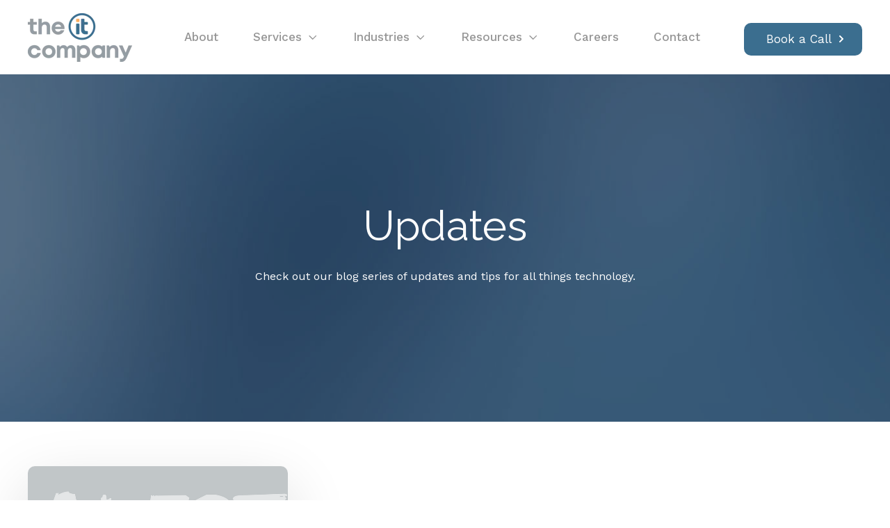

--- FILE ---
content_type: text/html; charset=UTF-8
request_url: https://theitcompany.com/updates/tag/bug
body_size: 10288
content:
<!doctype html><html lang="en"><head>
    <meta charset="utf-8">
    <title>The IT Company Blog - The IT Company | Bug</title>
    
    <meta name="description" content="Bug | ">
    
    
    
    
      
    
  
    

    
<meta name="viewport" content="width=device-width, initial-scale=1">

    <script src="/hs/hsstatic/jquery-libs/static-1.4/jquery/jquery-1.11.2.js"></script>
<script src="/hs/hsstatic/jquery-libs/static-1.4/jquery-migrate/jquery-migrate-1.2.1.js"></script>
<script>hsjQuery = window['jQuery'];</script>
    <meta property="og:description" content="Bug | ">
    <meta property="og:title" content="The IT Company Blog - The IT Company | Bug">
    <meta name="twitter:description" content="Bug | ">
    <meta name="twitter:title" content="The IT Company Blog - The IT Company | Bug">

    

    
    <style>
a.cta_button{-moz-box-sizing:content-box !important;-webkit-box-sizing:content-box !important;box-sizing:content-box !important;vertical-align:middle}.hs-breadcrumb-menu{list-style-type:none;margin:0px 0px 0px 0px;padding:0px 0px 0px 0px}.hs-breadcrumb-menu-item{float:left;padding:10px 0px 10px 10px}.hs-breadcrumb-menu-divider:before{content:'›';padding-left:10px}.hs-featured-image-link{border:0}.hs-featured-image{float:right;margin:0 0 20px 20px;max-width:50%}@media (max-width: 568px){.hs-featured-image{float:none;margin:0;width:100%;max-width:100%}}.hs-screen-reader-text{clip:rect(1px, 1px, 1px, 1px);height:1px;overflow:hidden;position:absolute !important;width:1px}
</style>

<link rel="stylesheet" href="https://theitcompany.com/hubfs/hub_generated/template_assets/1/178662253334/1765392626054/template_main.min.css">
<link rel="stylesheet" href="https://theitcompany.com/hubfs/hub_generated/template_assets/1/178662253339/1765392628578/template_blog.min.css">
<link rel="stylesheet" href="https://theitcompany.com/hubfs/hub_generated/template_assets/1/178662253345/1765392636704/template_theme-overrides.min.css">
<link rel="stylesheet" href="https://theitcompany.com/hubfs/hub_generated/template_assets/1/178661264290/1765392630323/template_child.min.css">
<link rel="stylesheet" href="https://theitcompany.com/hubfs/hub_generated/template_assets/1/178662253337/1765392627206/template_mburger.min.css">
<link rel="stylesheet" href="https://theitcompany.com/hubfs/hub_generated/template_assets/1/178662253338/1765392633011/template_mmenu.min.css">
<link rel="stylesheet" href="https://theitcompany.com/hubfs/hub_generated/template_assets/1/178661554833/1765392630496/template_growfast-mmenu.min.css">
<link rel="stylesheet" href="https://theitcompany.com/hubfs/hub_generated/module_assets/1/178661554948/1754678963116/module_Header.css">

<style>

@media (min-width: 1241px) {
	
	.growfast-header--header {
	background-color: rgba(255, 255, 255, 1.0);
	}
	
}
.growfast-header--header .growfast-header--mobile {
	background-color: rgba(255, 255, 255, 1.0);
}
.growfast-header__container{
	min-height: 68px;
}
.growfast-header--header .growfast-header__logo--main{
	padding-top: 10px;
	padding-right: 32px;
	padding-bottom: 10px;
	padding-left: 0px;
}
.growfast-header--header .growfast-submenu.level-1 > li > span a{
	padding: 40px 25px;
	font-family: 'Work Sans', sans-serif; font-style: normal; font-weight: 500; text-decoration: none;
	color: #959595;
	font-size: 17px;
	letter-spacing: px;
	text-transform: ;
}
.growfast-header--header .growfast-submenu.level-1 > li > span a:hover,
.growfast-header--header .growfast-submenu.level-1 > li > span a.growfast-active-item{
	color: #3B6E8F;
}
.growfast-header--header .growfast-submenu.level-1 > li > span a:hover .growfast-menu-chevron svg path{
	fill: #3B6E8F;
}
.growfast-header--header .growfast-menu-chevron svg path{
	fill: #959595;
}
.growfast-header--header .growfast-submenu.level-1 > li > span a > span:not(.growfast-menu-chevron):after {
	background-color: #3B6E8F;
}
.growfast-header--header .growfast-has-submenu .growfast-submenu a {
	font-family: 'Work Sans', sans-serif; font-style: normal; font-weight: 500; text-decoration: none;
	color: #3B6E8F;
	font-size: 16px;
}
.growfast-header--header .growfast-has-submenu .growfast-submenu a:hover{
	color: #3B6E8F;
}
.growfast-header--header .growfast-has-submenu .growfast-submenu a>span:not(.growfast-menu-chevron)>span:not(.link-badge):after,
.growfast-header--header .growfast-has-submenu .growfast-submenu a > span:not(.growfast-menu-chevron):after {
	background-color: #3B6E8F;
}
.growfast-header--header .growfast-has-submenu .growfast-has-submenu .growfast-menu-chevron svg path{
	fill: #959595;
}
.growfast-header--header .growfast-has-submenu>.growfast-submenu:before {
	border-color: rgba(255, 255, 255, 0.0);;
}
.growfast-header--header .growfast-has-submenu>.growfast-submenu>.growfast-has-submenu>.growfast-submenu:before {
	border-color: rgba(255, 255, 255, 0.0);;
}







	.growfast-header--header .growfast-header__language-switcher--label-icon svg path{
		fill: rgba(148, 157, 164, 1);
	}
	.growfast-header--header .growfast-header__language-switcher--label:hover .growfast-header__language-switcher--label-icon svg path{
		fill: rgba(59, 110, 143, 1);
	}
	.growfast-header--header .growfast-header__language-switcher--label-current {
		font-family: 'Work Sans', sans-serif; font-style: normal; font-weight: 500; text-decoration: none;
		color: #111111;
		font-size: 13px;
	}
	.growfast-header--header .growfast-header__language-switcher--label:hover .growfast-header__language-switcher--label-current {
		color: rgba(59, 110, 143, 1);
	}





	.growfast-header--header .growfast-header__mobile-nav .mburger b{
		background: rgba(59, 110, 143, 1);
	}

	.growfast-header--header .growfast-header--off-canvas-menu .growfast-header__mobile-nav .mburger b{
		background: rgba(148, 157, 164, 1);
	}
	




@media (max-width: 1240px) {
  .growfast-header--header .growfast-header--mobile{
	min-height: 68px;
  }
}
@media (max-width: 1240px) {
  .growfast-header--header .growfast-header--mobile {
	display: flex;
  }
}
@media (max-width: 1240px) {
	.growfast-header--header .growfast-header__content {
	  display: none;
	}
}
@media (max-width: 1240px) {
  .growfast-header--header .growfast-header__container:not(.growfast-header--mobile) {
	display: none;
  }
}
@media (min-width: 1241px) {
  .growfast-header--header.growfast-header--transparent-true{
	position: absolute;
	width: 100%;
	z-index: 9;
  }
}
@media (max-width: 1240px) {
  .growfast-header--header.growfast-header--mobile-transparent-true{
	position: absolute;
	width: 100%;
	z-index: 9;
  }
}



	.growfast-header--header.growfast-sticky-header {
		background-color: rgba(255, 255, 255, 1.0);
	}
	.growfast-header--header.growfast-sticky-header .growfast-header__container:not(.growfast-header--mobile) .growfast-header__mobile-nav .mburger b{
		background: rgba(17, 17, 17, 1);
	}
	.growfast-header--header.growfast-sticky-header .growfast-header__container:not(.growfast-header--mobile) .growfast-header__icons--search svg path {
		fill: rgba(17, 17, 17, 1);
	}
	.growfast-header--header.growfast-sticky-header .growfast-header__container:not(.growfast-header--mobile) .growfast-header__icons--search:hover svg path {
		fill: rgba(255, 255, 255, 1);
	}
	.growfast-header--header.growfast-sticky-header .growfast-header__container:not(.growfast-header--mobile) .growfast-header__language-switcher--label-icon svg path{
		fill: rgba(17, 17, 17, 1);
	}
	.growfast-header--header.growfast-sticky-header .growfast-header__container:not(.growfast-header--mobile) .growfast-header__language-switcher--label:hover .growfast-header__language-switcher--label-icon svg path{
		fill: rgba(255, 255, 255, 1);
	}
	.growfast-header--header.growfast-sticky-header .growfast-header__container:not(.growfast-header--mobile) .growfast-header__language-switcher--label-current {
		color: rgba(17, 17, 17, 1);
	}
	.growfast-header--header.growfast-sticky-header .growfast-header__container:not(.growfast-header--mobile) .growfast-header__language-switcher--label:hover .growfast-header__language-switcher--label-current {
	  color: rgba(255, 255, 255, 1);
	}
	
	
	
	
	
	










	


	.growfast-header--header .growfast-button-wrapper:not(.growfast-button-secondary-wrapper) .growfast-button {
		font-family: 'Work Sans', sans-serif; font-style: normal; font-weight: normal; text-decoration: none;
		color: rgba(255, 255, 255, 1) !important;
		font-size: 17px;
		background-color: rgba(59, 110, 143, 1.0);
		border-radius: 10px;
		padding: 10px 32px;
		margin-top: 5px;
		margin-right: 0px;
		margin-bottom: 0px;
		margin-left: 20px;
	}
	.growfast-header--header .growfast-button-wrapper:not(.growfast-button-secondary-wrapper) .growfast-button:hover {
		color: rgba(255, 255, 255, 1) !important;
		background-color: rgba(255, 155, 57, 1.0);
	}
	.growfast-header--header .growfast-button-wrapper:not(.growfast-button-secondary-wrapper) .growfast-button svg path {
		fill: rgba(255, 255, 255, 1);
	}
	.growfast-header--header .growfast-button-wrapper:not(.growfast-button-secondary-wrapper) .growfast-button:hover svg path {
		fill: rgba(255, 255, 255, 1) !important;
	}
	
	
	
	
	
	
	
		.growfast-header--header .growfast-button-wrapper:not(.growfast-button-secondary-wrapper) .growfast-button:hover {
			box-shadow: 0 10px 16px rgba(0,0,0,0.16);
			-ms-transform: translateY(-3px);
			transform: translateY(-3px);
			-webkit-transform: translateY(-3px);
		}
		
	







	#growfast-header__mobile-nav__mmenu .mm-btn_prev.mm-btn:before{
		border-color: rgba(255, 255, 255, 1.0);
	}
	
	#growfast-header__mobile-nav__mmenu .mm-navbar{
		background: rgba(255, 155, 57, 1.0);
		background: linear-gradient(180deg, rgba(255, 155, 57, 1.0) 0%, rgba(255, 155, 57, 1.0) 100%);
		color: rgba(255, 255, 255, 1.0);
	}
	
	#growfast-header__mobile-nav__mmenu .mm-navbar{
		;
		color: ;
		font-size: ;
		letter-spacing: px; 
	}
	#growfast-header__mobile-nav__mmenu .mm-btn_close:before,
	#growfast-header__mobile-nav__mmenu .mm-btn_close:after{
		background-color: rgba(255, 255, 255, 1.0) !important;
	}
	#growfast-header__mobile-nav__mmenu .lang_list_class li a:hover{
		color: rgba(255, 155, 57, 1.0);
	}
	#growfast-header__mobile-nav__mmenu .lang_list_class li a{
		color: rgba(255, 255, 255, 1.0);
	}
	#growfast-header__mobile-nav__mmenu .mm-listitem, 
	#growfast-header__mobile-nav__mmenu .mm-panel,
	#growfast-header__mobile-nav__mmenu.mm-menu{
		color: rgba(59, 110, 143, 1.0);
	}
	#growfast-header__mobile-nav__mmenu.mm-menu .growfast-mobile-menu-submenu{
		;
		color: ;
		font-size: ;
		letter-spacing: px;
		line-height: ;
		text-transform: ;
	}
	#growfast-header__mobile-nav__mmenu.mm-menu .growfast-mobile-menu-submenu a{
		color: ;
	}
	#growfast-header__mobile-nav__mmenu .mm-panel,
	#growfast-header__mobile-nav__mmenu .mm-panels,
	#growfast-header__mobile-nav__mmenu .mm-listitem,
	#growfast-header__mobile-nav__mmenu.mm-menu{
		border-color: rgba(0, 0, 0, 0.1);
	}
	#growfast-header__mobile-nav__mmenu .mm-divider,
	#growfast-header__mobile-nav__mmenu .mm-panels,
	#growfast-header__mobile-nav__mmenu .mm-panel,
	#growfast-header__mobile-nav__mmenu.mm-menu{
		background: rgba(255, 255, 255, 1.0);
	}
	#growfast-header__mobile-nav__mmenu .mm-btn:after,
	#growfast-header__mobile-nav__mmenu .mm-btn:before {
		border-color: rgba(59, 110, 143, 1.0);
	}
	#growfast-header__mobile-nav__mmenu .mm-btn:after,
	#growfast-header__mobile-nav__mmenu .mm-btn:before{
		border-color: ;
	}
	.mm-menu .growfast-header__mobile-nav__mmenu__content{
		line-height: ;
	}
	.mm-menu .growfast-header__mobile-nav__mmenu__content a:link,
	.mm-menu .growfast-header__mobile-nav__mmenu__content a{
		color: rgba(255, 255, 255, 1.0);
	}
	.mm-menu .growfast-header__mobile-nav__mmenu__content a:active,
	.mm-menu .growfast-header__mobile-nav__mmenu__content a:hover,
	.mm-menu .growfast-header__mobile-nav__mmenu__content a:visited{
		color: rgba(255, 155, 57, 1.0);
	}
	
	
	
	
	
	
	
	
	
	
	




</style>

<link rel="stylesheet" href="https://theitcompany.com/hubfs/hub_generated/module_assets/1/178662253404/1744352470783/module_Blog-index.min.css">

    <style>
      #hs-button_widget_1730206010899 {
        
          
          display: inline-block;
        
        background-color: rgba(255, 255, 255,1.0);
        color: #3B6E8F;
        
        font-family: 'Work Sans', sans-serif; font-style: normal; font-weight: normal; text-decoration: none;
        
          padding-top: 20px;
          padding-bottom: 20px;
        
        
          padding-left: 35px;
          padding-right: 35px;
        
      }
      #hs-button_widget_1730206010899:hover {
        background-color: rgba(255, 155, 57,1.0);
        color: rgba(255, 255, 255,1.0);
        
          padding-top: 20px;
          padding-bottom: 20px;
        
        
          padding-left: 35px;
          padding-right: 35px;
        

      }
    </style>
  
<link rel="stylesheet" href="https://theitcompany.com/hubfs/hub_generated/module_assets/1/178661554946/1754676207727/module_Customizable-button.min.css">

<style>

.growfast-button--module_17285681398119 {
  font-family: 'Work Sans', sans-serif; font-style: normal; font-weight: normal; text-decoration: none;
  
  
  
    color: rgba(59, 110, 143, 1) !important;
  
  
  
  font-size: 17px;
  background-color: rgba(255, 255, 255, 1.0);
  border-radius: 10px;
  padding: 16px 32px;
  margin-top: 0px;
  margin-right: 0px;
  margin-bottom: 0px;
  margin-left: 0px;
}
.growfast-button--module_17285681398119:hover {
  color: rgba(255, 255, 255, 1) !important;
  background-color: rgba(255, 155, 57, 1.0);
}



  .growfast-button--module_17285681398119 svg path {
    fill: rgba(59, 110, 143, 1);
  }
  


.growfast-button--module_17285681398119:hover svg path {
  fill: rgba(255, 255, 255, 1) !important;
}






  
</style>

<style>
  @font-face {
    font-family: "Raleway";
    font-weight: 400;
    font-style: normal;
    font-display: swap;
    src: url("/_hcms/googlefonts/Raleway/regular.woff2") format("woff2"), url("/_hcms/googlefonts/Raleway/regular.woff") format("woff");
  }
  @font-face {
    font-family: "Raleway";
    font-weight: 700;
    font-style: normal;
    font-display: swap;
    src: url("/_hcms/googlefonts/Raleway/700.woff2") format("woff2"), url("/_hcms/googlefonts/Raleway/700.woff") format("woff");
  }
  @font-face {
    font-family: "Work Sans";
    font-weight: 500;
    font-style: normal;
    font-display: swap;
    src: url("/_hcms/googlefonts/Work_Sans/500.woff2") format("woff2"), url("/_hcms/googlefonts/Work_Sans/500.woff") format("woff");
  }
  @font-face {
    font-family: "Work Sans";
    font-weight: 400;
    font-style: normal;
    font-display: swap;
    src: url("/_hcms/googlefonts/Work_Sans/regular.woff2") format("woff2"), url("/_hcms/googlefonts/Work_Sans/regular.woff") format("woff");
  }
  @font-face {
    font-family: "Work Sans";
    font-weight: 700;
    font-style: normal;
    font-display: swap;
    src: url("/_hcms/googlefonts/Work_Sans/700.woff2") format("woff2"), url("/_hcms/googlefonts/Work_Sans/700.woff") format("woff");
  }
  @font-face {
    font-family: "DM Sans";
    font-weight: 700;
    font-style: normal;
    font-display: swap;
    src: url("/_hcms/googlefonts/DM_Sans/700.woff2") format("woff2"), url("/_hcms/googlefonts/DM_Sans/700.woff") format("woff");
  }
  @font-face {
    font-family: "DM Sans";
    font-weight: 500;
    font-style: normal;
    font-display: swap;
    src: url("/_hcms/googlefonts/DM_Sans/500.woff2") format("woff2"), url("/_hcms/googlefonts/DM_Sans/500.woff") format("woff");
  }
  @font-face {
    font-family: "DM Sans";
    font-weight: 600;
    font-style: normal;
    font-display: swap;
    src: url("/_hcms/googlefonts/DM_Sans/600.woff2") format("woff2"), url("/_hcms/googlefonts/DM_Sans/600.woff") format("woff");
  }
  @font-face {
    font-family: "DM Sans";
    font-weight: 400;
    font-style: normal;
    font-display: swap;
    src: url("/_hcms/googlefonts/DM_Sans/regular.woff2") format("woff2"), url("/_hcms/googlefonts/DM_Sans/regular.woff") format("woff");
  }
</style>

<!-- Editor Styles -->
<style id="hs_editor_style" type="text/css">
#hs_cos_wrapper_widget_1730206010899  { border-radius: 10px !important; display: block !important }
.widget_1730206010899-flexbox-positioning {
  display: -ms-flexbox !important;
  -ms-flex-direction: column !important;
  -ms-flex-align: center !important;
  -ms-flex-pack: start;
  display: flex !important;
  flex-direction: column !important;
  align-items: center !important;
  justify-content: flex-start;
}
.widget_1730206010899-flexbox-positioning > div {
  max-width: 100%;
  flex-shrink: 0 !important;
}
.widget_1728565513031-flexbox-positioning {
  display: -ms-flexbox !important;
  -ms-flex-direction: column !important;
  -ms-flex-align: center !important;
  -ms-flex-pack: start;
  display: flex !important;
  flex-direction: column !important;
  align-items: center !important;
  justify-content: flex-start;
}
.widget_1728565513031-flexbox-positioning > div {
  max-width: 100%;
  flex-shrink: 0 !important;
}
/* HubSpot Non-stacked Media Query Styles */
@media (min-width:768px) {
  .cell_1728574787498-row-1-vertical-alignment > .row-fluid {
    display: -ms-flexbox !important;
    -ms-flex-direction: row;
    display: flex !important;
    flex-direction: row;
  }
  .cell_1728565467213-vertical-alignment {
    display: -ms-flexbox !important;
    -ms-flex-direction: column !important;
    -ms-flex-pack: center !important;
    display: flex !important;
    flex-direction: column !important;
    justify-content: center !important;
  }
  .cell_1728565467213-vertical-alignment > div {
    flex-shrink: 0 !important;
  }
  .cell_1728565467213-row-0-vertical-alignment > .row-fluid {
    display: -ms-flexbox !important;
    -ms-flex-direction: row;
    display: flex !important;
    flex-direction: row;
  }
  .cell_1728568139811-vertical-alignment {
    display: -ms-flexbox !important;
    -ms-flex-direction: column !important;
    -ms-flex-pack: center !important;
    display: flex !important;
    flex-direction: column !important;
    justify-content: center !important;
  }
  .cell_1728568139811-vertical-alignment > div {
    flex-shrink: 0 !important;
  }
}
/* HubSpot Styles (default) */
.footer-row-0-background-layers {
  background-image: linear-gradient(rgba(59, 110, 143, 1), rgba(59, 110, 143, 1)) !important;
  background-position: left top !important;
  background-size: auto !important;
  background-repeat: no-repeat !important;
}
.module_1730206172886-hidden {
  display: none !important;
}
.cell_1728565467213-row-0-padding {
  padding-top: 35px !important;
  padding-bottom: 35px !important;
}
.widget_1730206010899-hidden {
  display: none !important;
}
.module_17285681398119-hidden {
  display: block !important;
}
.cell_17285747898914-padding {
  padding-top: 50px !important;
}
.cell_17285747898914-hidden {
  display: none !important;
}
/* HubSpot Styles (mobile) */
@media (max-width: 768px) {
  .module_1730205917480-hidden {
    display: none !important;
  }
  .module_1730206172886-hidden {
    display: block !important;
  }
  .cell_1728565467213-row-0-padding {
    padding-top: 15px !important;
  }
  .widget_1730206010899-hidden {
    display: none !important;
  }
  .module_17285681398119-padding > #hs_cos_wrapper_module_17285681398119 {
    padding-left: 75px !important;
  }
  .widget_1730216336291-hidden {
    display: none !important;
  }
  .widget_1728565513031-padding > #hs_cos_wrapper_widget_1728565513031 {
    padding-bottom: 20px !important;
  }
  .cell_17285747898914-hidden {
    display: block !important;
  }
  .module_1728565751328-hidden {
    display: block !important;
  }
}
</style>
    

    
<!--  Added by GoogleAnalytics4 integration -->
<script>
var _hsp = window._hsp = window._hsp || [];
window.dataLayer = window.dataLayer || [];
function gtag(){dataLayer.push(arguments);}

var useGoogleConsentModeV2 = true;
var waitForUpdateMillis = 1000;


if (!window._hsGoogleConsentRunOnce) {
  window._hsGoogleConsentRunOnce = true;

  gtag('consent', 'default', {
    'ad_storage': 'denied',
    'analytics_storage': 'denied',
    'ad_user_data': 'denied',
    'ad_personalization': 'denied',
    'wait_for_update': waitForUpdateMillis
  });

  if (useGoogleConsentModeV2) {
    _hsp.push(['useGoogleConsentModeV2'])
  } else {
    _hsp.push(['addPrivacyConsentListener', function(consent){
      var hasAnalyticsConsent = consent && (consent.allowed || (consent.categories && consent.categories.analytics));
      var hasAdsConsent = consent && (consent.allowed || (consent.categories && consent.categories.advertisement));

      gtag('consent', 'update', {
        'ad_storage': hasAdsConsent ? 'granted' : 'denied',
        'analytics_storage': hasAnalyticsConsent ? 'granted' : 'denied',
        'ad_user_data': hasAdsConsent ? 'granted' : 'denied',
        'ad_personalization': hasAdsConsent ? 'granted' : 'denied'
      });
    }]);
  }
}

gtag('js', new Date());
gtag('set', 'developer_id.dZTQ1Zm', true);
gtag('config', 'G-N0EZJ9BB2X');
</script>
<script async src="https://www.googletagmanager.com/gtag/js?id=G-N0EZJ9BB2X"></script>

<!-- /Added by GoogleAnalytics4 integration -->




<meta property="og:type" content="blog">
<meta name="twitter:card" content="summary">
<meta name="twitter:domain" content="theitcompany.com">
<link rel="alternate" type="application/rss+xml" href="https://theitcompany.com/updates/rss.xml">
<script src="//platform.linkedin.com/in.js" type="text/javascript">
    lang: en_US
</script>

<meta http-equiv="content-language" content="en">





    
  <meta name="generator" content="HubSpot"></head>
  <body>
    <div class="growfast-theme body-wrapper   hs-blog-id-29555191477 hs-blog-listing">
      
      
        <div data-global-resource-path="GrowFast_Free_Theme child/templates/partials/header.html"><header class="growfast-header-wrapper">
  <style>
  div#growfast-header__mobile-nav__mmenu{
    position:absolute;
  }
  </style>
  <div class="container-fluid">
<div class="row-fluid-wrapper">
<div class="row-fluid">
<div class="span12 widget-span widget-type-cell " style="" data-widget-type="cell" data-x="0" data-w="12">

</div><!--end widget-span -->
</div>
</div>
</div>
  
  <div id="hs_cos_wrapper_header" class="hs_cos_wrapper hs_cos_wrapper_widget hs_cos_wrapper_type_module" style="" data-hs-cos-general-type="widget" data-hs-cos-type="module">

<div class="growfast-header growfast-header--header growfast-header--transparent-false growfast-header--mobile-transparent-false" data-sticky="true">
	
	
	
		<div class="growfast-header__container growfast-content-wrapper growfast-header--default">
		
			<div class="growfast-header__logo growfast-header__logo--main">
				
				
				  
				  
				
				
				
				
				  
				  <span id="hs_cos_wrapper_header_hs_logo_widget" class="hs_cos_wrapper hs_cos_wrapper_widget hs_cos_wrapper_type_logo" style="" data-hs-cos-general-type="widget" data-hs-cos-type="logo"><a href="/" id="hs-link-header_hs_logo_widget" style="border-width:0px;border:0px;"><img src="https://theitcompany.com/hs-fs/hubfs/The%20IT%20Company_Final%20(1)-1.png?width=150&amp;height=70&amp;name=The%20IT%20Company_Final%20(1)-1.png" class="hs-image-widget " height="70" style="height: auto;width:150px;border-width:0px;border:0px;" width="150" alt="The IT Company_Final (1)-1" title="The IT Company_Final (1)-1" srcset="https://theitcompany.com/hs-fs/hubfs/The%20IT%20Company_Final%20(1)-1.png?width=75&amp;height=35&amp;name=The%20IT%20Company_Final%20(1)-1.png 75w, https://theitcompany.com/hs-fs/hubfs/The%20IT%20Company_Final%20(1)-1.png?width=150&amp;height=70&amp;name=The%20IT%20Company_Final%20(1)-1.png 150w, https://theitcompany.com/hs-fs/hubfs/The%20IT%20Company_Final%20(1)-1.png?width=225&amp;height=105&amp;name=The%20IT%20Company_Final%20(1)-1.png 225w, https://theitcompany.com/hs-fs/hubfs/The%20IT%20Company_Final%20(1)-1.png?width=300&amp;height=140&amp;name=The%20IT%20Company_Final%20(1)-1.png 300w, https://theitcompany.com/hs-fs/hubfs/The%20IT%20Company_Final%20(1)-1.png?width=375&amp;height=175&amp;name=The%20IT%20Company_Final%20(1)-1.png 375w, https://theitcompany.com/hs-fs/hubfs/The%20IT%20Company_Final%20(1)-1.png?width=450&amp;height=210&amp;name=The%20IT%20Company_Final%20(1)-1.png 450w" sizes="(max-width: 150px) 100vw, 150px"></a></span>
				  
				
				
			</div>
			
			<div class="growfast-header__navigation growfast-header__nav--center">
				
				
				
				
				
				
				
				
				
				
				
				
				
				
				
				<nav class="growfast-navigation-primary">
				  
				
				  
				  
				  <ul class="growfast-submenu level-1">
					
					  
				
				  <li class="growfast-no-submenu growfast-menu-item hs-skip-lang-url-rewrite">
					  
					<span>
						<a href="https://theitcompany.com/about" class="growfast-menu-link">
							<span>
								About
							</span>
							
						</a>
					</span>
				
					
					
				  </li>
				  
				
					
					  
				
				  <li class="growfast-has-submenu growfast-menu-item hs-skip-lang-url-rewrite">
					  
					<span>
						<a href="https://theitcompany.com/fully-managed-it" class="growfast-menu-link">
							<span>
								Services
							</span>
							
								<span class="growfast-menu-chevron">
									<svg width="16" height="16" version="1.1" viewbox="0 0 16 16" xmlns="http://www.w3.org/2000/svg" xmlns:xlink="http://www.w3.org/1999/xlink"><g transform="scale(0.333333)"><path fill="#000" d="M35.586,15.586c0.781,-0.781 2.047,-0.781 2.828,0c0.781,0.781 0.781,2.047 0,2.828l-14,14c-0.781,0.781 -2.047,0.781 -2.828,0l-14,-14c-0.781,-0.781 -0.781,-2.047 0,-2.828c0.781,-0.781 2.047,-0.781 2.828,0l12.586,12.586l12.586,-12.586Z"></path></g></svg>
								</span>
							
						</a>
					</span>
				
					
					  
				
				  
				  
				  <ul class="growfast-submenu level-2">
					
					  
				
				  <li class="growfast-no-submenu growfast-menu-item hs-skip-lang-url-rewrite">
					  
					<span>
						<a href="https://theitcompany.com/fully-managed-it" class="growfast-menu-link">
							<span>
								Fully Managed IT
							</span>
							
						</a>
					</span>
				
					
					
				  </li>
				  
				
					
					  
				
				  <li class="growfast-no-submenu growfast-menu-item hs-skip-lang-url-rewrite">
					  
					<span>
						<a href="https://theitcompany.com/co-managed-it" class="growfast-menu-link">
							<span>
								Co-Managed IT
							</span>
							
						</a>
					</span>
				
					
					
				  </li>
				  
				
					
					  
				
				  <li class="growfast-no-submenu growfast-menu-item hs-skip-lang-url-rewrite">
					  
					<span>
						<a href="https://theitcompany.com/it-maturity-assessment" class="growfast-menu-link">
							<span>
								Consulting
							</span>
							
						</a>
					</span>
				
					
					
				  </li>
				  
				
					
				  </ul>
				  
				
					
					
				  </li>
				  
				
					
					  
				
				  <li class="growfast-has-submenu growfast-menu-item hs-skip-lang-url-rewrite">
					  
					<span>
						<a href="https://theitcompany.com/industry-architecture" class="growfast-menu-link">
							<span>
								Industries
							</span>
							
								<span class="growfast-menu-chevron">
									<svg width="16" height="16" version="1.1" viewbox="0 0 16 16" xmlns="http://www.w3.org/2000/svg" xmlns:xlink="http://www.w3.org/1999/xlink"><g transform="scale(0.333333)"><path fill="#000" d="M35.586,15.586c0.781,-0.781 2.047,-0.781 2.828,0c0.781,0.781 0.781,2.047 0,2.828l-14,14c-0.781,0.781 -2.047,0.781 -2.828,0l-14,-14c-0.781,-0.781 -0.781,-2.047 0,-2.828c0.781,-0.781 2.047,-0.781 2.828,0l12.586,12.586l12.586,-12.586Z"></path></g></svg>
								</span>
							
						</a>
					</span>
				
					
					  
				
				  
				  
				  <ul class="growfast-submenu level-2">
					
					  
				
				  <li class="growfast-no-submenu growfast-menu-item hs-skip-lang-url-rewrite">
					  
					<span>
						<a href="https://theitcompany.com/industry-architecture" class="growfast-menu-link">
							<span>
								Architecture
							</span>
							
						</a>
					</span>
				
					
					
				  </li>
				  
				
					
					  
				
				  <li class="growfast-no-submenu growfast-menu-item hs-skip-lang-url-rewrite">
					  
					<span>
						<a href="https://theitcompany.com/industry-construction" class="growfast-menu-link">
							<span>
								Construction
							</span>
							
						</a>
					</span>
				
					
					
				  </li>
				  
				
					
					  
				
				  <li class="growfast-no-submenu growfast-menu-item hs-skip-lang-url-rewrite">
					  
					<span>
						<a href="https://theitcompany.com/industry-nonprofit" class="growfast-menu-link">
							<span>
								NonProfit
							</span>
							
						</a>
					</span>
				
					
					
				  </li>
				  
				
					
					  
				
				  <li class="growfast-no-submenu growfast-menu-item hs-skip-lang-url-rewrite">
					  
					<span>
						<a href="https://theitcompany.com/industry-legal" class="growfast-menu-link">
							<span>
								Legal
							</span>
							
						</a>
					</span>
				
					
					
				  </li>
				  
				
					
					  
				
				  <li class="growfast-no-submenu growfast-menu-item hs-skip-lang-url-rewrite">
					  
					<span>
						<a href="https://theitcompany.com/industry-healthcare" class="growfast-menu-link">
							<span>
								Healthcare
							</span>
							
						</a>
					</span>
				
					
					
				  </li>
				  
				
					
				  </ul>
				  
				
					
					
				  </li>
				  
				
					
					  
				
				  <li class="growfast-has-submenu growfast-menu-item hs-skip-lang-url-rewrite">
					  
					<span>
						<a href="javascript:;" class="growfast-menu-link">
							<span>
								Resources
							</span>
							
								<span class="growfast-menu-chevron">
									<svg width="16" height="16" version="1.1" viewbox="0 0 16 16" xmlns="http://www.w3.org/2000/svg" xmlns:xlink="http://www.w3.org/1999/xlink"><g transform="scale(0.333333)"><path fill="#000" d="M35.586,15.586c0.781,-0.781 2.047,-0.781 2.828,0c0.781,0.781 0.781,2.047 0,2.828l-14,14c-0.781,0.781 -2.047,0.781 -2.828,0l-14,-14c-0.781,-0.781 -0.781,-2.047 0,-2.828c0.781,-0.781 2.047,-0.781 2.828,0l12.586,12.586l12.586,-12.586Z"></path></g></svg>
								</span>
							
						</a>
					</span>
				
					
					  
				
				  
				  
				  <ul class="growfast-submenu level-2">
					
					  
				
				  <li class="growfast-no-submenu growfast-menu-item hs-skip-lang-url-rewrite">
					  
					<span>
						<a href="https://theitcompany.com/made-right-here" class="growfast-menu-link">
							<span>
								Made Right Here
							</span>
							
						</a>
					</span>
				
					
					
				  </li>
				  
				
					
					  
				
				  <li class="growfast-no-submenu growfast-menu-item hs-skip-lang-url-rewrite">
					  
					<span>
						<a href="https://theitcompany.com/events" class="growfast-menu-link">
							<span>
								Events
							</span>
							
						</a>
					</span>
				
					
					
				  </li>
				  
				
					
					  
				
				  <li class="growfast-no-submenu growfast-menu-item hs-skip-lang-url-rewrite">
					  
					<span>
						<a href="https://theitcompany.com/updates" class="growfast-menu-link">
							<span>
								Updates 
							</span>
							
						</a>
					</span>
				
					
					
				  </li>
				  
				
					
				  </ul>
				  
				
					
					
				  </li>
				  
				
					
					  
				
				  <li class="growfast-no-submenu growfast-menu-item hs-skip-lang-url-rewrite">
					  
					<span>
						<a href="https://theitcompany.com/careers" class="growfast-menu-link">
							<span>
								Careers
							</span>
							
						</a>
					</span>
				
					
					
				  </li>
				  
				
					
					  
				
				  <li class="growfast-no-submenu growfast-menu-item hs-skip-lang-url-rewrite">
					  
					<span>
						<a href="https://theitcompany.com/contact" class="growfast-menu-link">
							<span>
								Contact
							</span>
							
						</a>
					</span>
				
					
					
				  </li>
				  
				
					
				  </ul>
				  
				 
				</nav>
				
			</div>
			
			<div class="growfast-header__icons">
			
				
					
				
				
				
			  
			</div>
			
			
			
				<div class="growfast-header__content">
					
					
					
					
					
					
					
					
					
						
						  
							
						  
						
						
						
						
						
						
						<div class="growfast-button-wrapper">
						  
						  <a class="growfast-button growfast-button--effect-" href="https://theitcompany.com/contact">
							
							  
							
							
							<span class="growfast-button--text">
							  Book a Call
							</span>
							
							
								<span id="hs_cos_wrapper_header_" class="hs_cos_wrapper hs_cos_wrapper_widget hs_cos_wrapper_type_icon" style="" data-hs-cos-general-type="widget" data-hs-cos-type="icon"><svg version="1.0" xmlns="http://www.w3.org/2000/svg" viewbox="0 0 320 512" aria-hidden="true"><g id="chevron-right1_layer"><path d="M285.476 272.971L91.132 467.314c-9.373 9.373-24.569 9.373-33.941 0l-22.667-22.667c-9.357-9.357-9.375-24.522-.04-33.901L188.505 256 34.484 101.255c-9.335-9.379-9.317-24.544.04-33.901l22.667-22.667c9.373-9.373 24.569-9.373 33.941 0L285.475 239.03c9.373 9.372 9.373 24.568.001 33.941z" /></g></svg></span>
							
							
						  </a>
						  
						</div>
						
					
					
				</div>
				
			
		
		</div>
	
	
	
	<div class="growfast-header__container growfast-content-wrapper growfast-header--mobile">
	  
		<div class="growfast-header__logo growfast-header__logo--main">
			
			
			
			  
			  
			
			
			
			
				
				  
				  <span id="hs_cos_wrapper_header_hs_logo_widget" class="hs_cos_wrapper hs_cos_wrapper_widget hs_cos_wrapper_type_logo" style="" data-hs-cos-general-type="widget" data-hs-cos-type="logo"><a href="/" id="hs-link-header_hs_logo_widget" style="border-width:0px;border:0px;"><img src="https://theitcompany.com/hs-fs/hubfs/The%20IT%20Company_Final%20(1)-1.png?width=150&amp;height=70&amp;name=The%20IT%20Company_Final%20(1)-1.png" class="hs-image-widget " height="70" style="height: auto;width:150px;border-width:0px;border:0px;" width="150" alt="The IT Company_Final (1)-1" title="The IT Company_Final (1)-1" srcset="https://theitcompany.com/hs-fs/hubfs/The%20IT%20Company_Final%20(1)-1.png?width=75&amp;height=35&amp;name=The%20IT%20Company_Final%20(1)-1.png 75w, https://theitcompany.com/hs-fs/hubfs/The%20IT%20Company_Final%20(1)-1.png?width=150&amp;height=70&amp;name=The%20IT%20Company_Final%20(1)-1.png 150w, https://theitcompany.com/hs-fs/hubfs/The%20IT%20Company_Final%20(1)-1.png?width=225&amp;height=105&amp;name=The%20IT%20Company_Final%20(1)-1.png 225w, https://theitcompany.com/hs-fs/hubfs/The%20IT%20Company_Final%20(1)-1.png?width=300&amp;height=140&amp;name=The%20IT%20Company_Final%20(1)-1.png 300w, https://theitcompany.com/hs-fs/hubfs/The%20IT%20Company_Final%20(1)-1.png?width=375&amp;height=175&amp;name=The%20IT%20Company_Final%20(1)-1.png 375w, https://theitcompany.com/hs-fs/hubfs/The%20IT%20Company_Final%20(1)-1.png?width=450&amp;height=210&amp;name=The%20IT%20Company_Final%20(1)-1.png 450w" sizes="(max-width: 150px) 100vw, 150px"></a></span>
				  
				
				
			
			
		</div>
		
		
			
			<div class="growfast-header__mobile-nav">
			  <div class="growfast-header__mobile-nav__inner">
				
				
				
				<a href="#growfast-header__mobile-nav__mmenu" class="mburger">
				  <b></b>
				  <b></b>
				  <b></b>
				</a>
				
			  </div>
			</div>
			
		
		
		
		
			<div class="growfast-header__content">
				
				
				
				
				
				
				
				
				
					
					  
						
					  
					
					
					
					
					
					
					<div class="growfast-button-wrapper">
					  
					  <a class="growfast-button growfast-button--effect-" href="https://theitcompany.com/contact">
						
						  
						
						
						<span class="growfast-button--text">
						  Book a Call
						</span>
						
						
							<span id="hs_cos_wrapper_header_" class="hs_cos_wrapper hs_cos_wrapper_widget hs_cos_wrapper_type_icon" style="" data-hs-cos-general-type="widget" data-hs-cos-type="icon"><svg version="1.0" xmlns="http://www.w3.org/2000/svg" viewbox="0 0 320 512" aria-hidden="true"><g id="chevron-right2_layer"><path d="M285.476 272.971L91.132 467.314c-9.373 9.373-24.569 9.373-33.941 0l-22.667-22.667c-9.357-9.357-9.375-24.522-.04-33.901L188.505 256 34.484 101.255c-9.335-9.379-9.317-24.544.04-33.901l22.667-22.667c9.373-9.373 24.569-9.373 33.941 0L285.475 239.03c9.373 9.372 9.373 24.568.001 33.941z" /></g></svg></span>
						
						
					  </a>
					  
					</div>
					
				
				
			</div>
		
		
	
	</div>

</div>



<div class="growfast-header--header growfast-sticky-header">

	

	<div class="growfast-header__container growfast-content-wrapper growfast-header--default">
	
		<div class="growfast-header__logo growfast-header__logo--main">
			
			
			
				
				  
				  <span id="hs_cos_wrapper_header_hs_logo_widget" class="hs_cos_wrapper hs_cos_wrapper_widget hs_cos_wrapper_type_logo" style="" data-hs-cos-general-type="widget" data-hs-cos-type="logo"><a href="/" id="hs-link-header_hs_logo_widget" style="border-width:0px;border:0px;"><img src="https://theitcompany.com/hs-fs/hubfs/The%20IT%20Company_Final%20(1)-1.png?width=150&amp;height=70&amp;name=The%20IT%20Company_Final%20(1)-1.png" class="hs-image-widget " height="70" style="height: auto;width:150px;border-width:0px;border:0px;" width="150" alt="The IT Company_Final (1)-1" title="The IT Company_Final (1)-1" srcset="https://theitcompany.com/hs-fs/hubfs/The%20IT%20Company_Final%20(1)-1.png?width=75&amp;height=35&amp;name=The%20IT%20Company_Final%20(1)-1.png 75w, https://theitcompany.com/hs-fs/hubfs/The%20IT%20Company_Final%20(1)-1.png?width=150&amp;height=70&amp;name=The%20IT%20Company_Final%20(1)-1.png 150w, https://theitcompany.com/hs-fs/hubfs/The%20IT%20Company_Final%20(1)-1.png?width=225&amp;height=105&amp;name=The%20IT%20Company_Final%20(1)-1.png 225w, https://theitcompany.com/hs-fs/hubfs/The%20IT%20Company_Final%20(1)-1.png?width=300&amp;height=140&amp;name=The%20IT%20Company_Final%20(1)-1.png 300w, https://theitcompany.com/hs-fs/hubfs/The%20IT%20Company_Final%20(1)-1.png?width=375&amp;height=175&amp;name=The%20IT%20Company_Final%20(1)-1.png 375w, https://theitcompany.com/hs-fs/hubfs/The%20IT%20Company_Final%20(1)-1.png?width=450&amp;height=210&amp;name=The%20IT%20Company_Final%20(1)-1.png 450w" sizes="(max-width: 150px) 100vw, 150px"></a></span>
				  
				
				
			
			
		</div>
		
		<div class="growfast-header__navigation growfast-header__nav--center">
			
			
			
			
			
			
			
			
			
			
			
			
			
			
			
			<nav class="growfast-navigation-primary">
			  
			
			  
			  
			  <ul class="growfast-submenu level-1">
				
				  
			
			  <li class="growfast-no-submenu growfast-menu-item hs-skip-lang-url-rewrite">
				  
				<span>
					<a href="https://theitcompany.com/about" class="growfast-menu-link">
						<span>
							About
						</span>
						
					</a>
				</span>
			
				
				
			  </li>
			  
			
				
				  
			
			  <li class="growfast-has-submenu growfast-menu-item hs-skip-lang-url-rewrite">
				  
				<span>
					<a href="https://theitcompany.com/fully-managed-it" class="growfast-menu-link">
						<span>
							Services
						</span>
						
							<span class="growfast-menu-chevron">
								<svg width="16" height="16" version="1.1" viewbox="0 0 16 16" xmlns="http://www.w3.org/2000/svg" xmlns:xlink="http://www.w3.org/1999/xlink"><g transform="scale(0.333333)"><path fill="#000" d="M35.586,15.586c0.781,-0.781 2.047,-0.781 2.828,0c0.781,0.781 0.781,2.047 0,2.828l-14,14c-0.781,0.781 -2.047,0.781 -2.828,0l-14,-14c-0.781,-0.781 -0.781,-2.047 0,-2.828c0.781,-0.781 2.047,-0.781 2.828,0l12.586,12.586l12.586,-12.586Z"></path></g></svg>
							</span>
						
					</a>
				</span>
			
				
				  
			
			  
			  
			  <ul class="growfast-submenu level-2">
				
				  
			
			  <li class="growfast-no-submenu growfast-menu-item hs-skip-lang-url-rewrite">
				  
				<span>
					<a href="https://theitcompany.com/fully-managed-it" class="growfast-menu-link">
						<span>
							Fully Managed IT
						</span>
						
					</a>
				</span>
			
				
				
			  </li>
			  
			
				
				  
			
			  <li class="growfast-no-submenu growfast-menu-item hs-skip-lang-url-rewrite">
				  
				<span>
					<a href="https://theitcompany.com/co-managed-it" class="growfast-menu-link">
						<span>
							Co-Managed IT
						</span>
						
					</a>
				</span>
			
				
				
			  </li>
			  
			
				
				  
			
			  <li class="growfast-no-submenu growfast-menu-item hs-skip-lang-url-rewrite">
				  
				<span>
					<a href="https://theitcompany.com/it-maturity-assessment" class="growfast-menu-link">
						<span>
							Consulting
						</span>
						
					</a>
				</span>
			
				
				
			  </li>
			  
			
				
			  </ul>
			  
			
				
				
			  </li>
			  
			
				
				  
			
			  <li class="growfast-has-submenu growfast-menu-item hs-skip-lang-url-rewrite">
				  
				<span>
					<a href="https://theitcompany.com/industry-architecture" class="growfast-menu-link">
						<span>
							Industries
						</span>
						
							<span class="growfast-menu-chevron">
								<svg width="16" height="16" version="1.1" viewbox="0 0 16 16" xmlns="http://www.w3.org/2000/svg" xmlns:xlink="http://www.w3.org/1999/xlink"><g transform="scale(0.333333)"><path fill="#000" d="M35.586,15.586c0.781,-0.781 2.047,-0.781 2.828,0c0.781,0.781 0.781,2.047 0,2.828l-14,14c-0.781,0.781 -2.047,0.781 -2.828,0l-14,-14c-0.781,-0.781 -0.781,-2.047 0,-2.828c0.781,-0.781 2.047,-0.781 2.828,0l12.586,12.586l12.586,-12.586Z"></path></g></svg>
							</span>
						
					</a>
				</span>
			
				
				  
			
			  
			  
			  <ul class="growfast-submenu level-2">
				
				  
			
			  <li class="growfast-no-submenu growfast-menu-item hs-skip-lang-url-rewrite">
				  
				<span>
					<a href="https://theitcompany.com/industry-architecture" class="growfast-menu-link">
						<span>
							Architecture
						</span>
						
					</a>
				</span>
			
				
				
			  </li>
			  
			
				
				  
			
			  <li class="growfast-no-submenu growfast-menu-item hs-skip-lang-url-rewrite">
				  
				<span>
					<a href="https://theitcompany.com/industry-construction" class="growfast-menu-link">
						<span>
							Construction
						</span>
						
					</a>
				</span>
			
				
				
			  </li>
			  
			
				
				  
			
			  <li class="growfast-no-submenu growfast-menu-item hs-skip-lang-url-rewrite">
				  
				<span>
					<a href="https://theitcompany.com/industry-nonprofit" class="growfast-menu-link">
						<span>
							NonProfit
						</span>
						
					</a>
				</span>
			
				
				
			  </li>
			  
			
				
				  
			
			  <li class="growfast-no-submenu growfast-menu-item hs-skip-lang-url-rewrite">
				  
				<span>
					<a href="https://theitcompany.com/industry-legal" class="growfast-menu-link">
						<span>
							Legal
						</span>
						
					</a>
				</span>
			
				
				
			  </li>
			  
			
				
				  
			
			  <li class="growfast-no-submenu growfast-menu-item hs-skip-lang-url-rewrite">
				  
				<span>
					<a href="https://theitcompany.com/industry-healthcare" class="growfast-menu-link">
						<span>
							Healthcare
						</span>
						
					</a>
				</span>
			
				
				
			  </li>
			  
			
				
			  </ul>
			  
			
				
				
			  </li>
			  
			
				
				  
			
			  <li class="growfast-has-submenu growfast-menu-item hs-skip-lang-url-rewrite">
				  
				<span>
					<a href="javascript:;" class="growfast-menu-link">
						<span>
							Resources
						</span>
						
							<span class="growfast-menu-chevron">
								<svg width="16" height="16" version="1.1" viewbox="0 0 16 16" xmlns="http://www.w3.org/2000/svg" xmlns:xlink="http://www.w3.org/1999/xlink"><g transform="scale(0.333333)"><path fill="#000" d="M35.586,15.586c0.781,-0.781 2.047,-0.781 2.828,0c0.781,0.781 0.781,2.047 0,2.828l-14,14c-0.781,0.781 -2.047,0.781 -2.828,0l-14,-14c-0.781,-0.781 -0.781,-2.047 0,-2.828c0.781,-0.781 2.047,-0.781 2.828,0l12.586,12.586l12.586,-12.586Z"></path></g></svg>
							</span>
						
					</a>
				</span>
			
				
				  
			
			  
			  
			  <ul class="growfast-submenu level-2">
				
				  
			
			  <li class="growfast-no-submenu growfast-menu-item hs-skip-lang-url-rewrite">
				  
				<span>
					<a href="https://theitcompany.com/made-right-here" class="growfast-menu-link">
						<span>
							Made Right Here
						</span>
						
					</a>
				</span>
			
				
				
			  </li>
			  
			
				
				  
			
			  <li class="growfast-no-submenu growfast-menu-item hs-skip-lang-url-rewrite">
				  
				<span>
					<a href="https://theitcompany.com/events" class="growfast-menu-link">
						<span>
							Events
						</span>
						
					</a>
				</span>
			
				
				
			  </li>
			  
			
				
				  
			
			  <li class="growfast-no-submenu growfast-menu-item hs-skip-lang-url-rewrite">
				  
				<span>
					<a href="https://theitcompany.com/updates" class="growfast-menu-link">
						<span>
							Updates 
						</span>
						
					</a>
				</span>
			
				
				
			  </li>
			  
			
				
			  </ul>
			  
			
				
				
			  </li>
			  
			
				
				  
			
			  <li class="growfast-no-submenu growfast-menu-item hs-skip-lang-url-rewrite">
				  
				<span>
					<a href="https://theitcompany.com/careers" class="growfast-menu-link">
						<span>
							Careers
						</span>
						
					</a>
				</span>
			
				
				
			  </li>
			  
			
				
				  
			
			  <li class="growfast-no-submenu growfast-menu-item hs-skip-lang-url-rewrite">
				  
				<span>
					<a href="https://theitcompany.com/contact" class="growfast-menu-link">
						<span>
							Contact
						</span>
						
					</a>
				</span>
			
				
				
			  </li>
			  
			
				
			  </ul>
			  
			 
			</nav>
			
		</div>
		
		<div class="growfast-header__icons">
		
			
				
			
			
			
		  
		</div>
		
		
		
			<div class="growfast-header__content">
				
				
				
				
				
				
				
				
				
					
					  
						
					  
					
					
					
					
					
					
					<div class="growfast-button-wrapper">
					  
					  <a class="growfast-button growfast-button--effect-" href="https://theitcompany.com/contact">
						
						  
						
						
						<span class="growfast-button--text">
						  Book a Call
						</span>
						
						
							<span id="hs_cos_wrapper_header_" class="hs_cos_wrapper hs_cos_wrapper_widget hs_cos_wrapper_type_icon" style="" data-hs-cos-general-type="widget" data-hs-cos-type="icon"><svg version="1.0" xmlns="http://www.w3.org/2000/svg" viewbox="0 0 320 512" aria-hidden="true"><g id="chevron-right3_layer"><path d="M285.476 272.971L91.132 467.314c-9.373 9.373-24.569 9.373-33.941 0l-22.667-22.667c-9.357-9.357-9.375-24.522-.04-33.901L188.505 256 34.484 101.255c-9.335-9.379-9.317-24.544.04-33.901l22.667-22.667c9.373-9.373 24.569-9.373 33.941 0L285.475 239.03c9.373 9.372 9.373 24.568.001 33.941z" /></g></svg></span>
						
						
					  </a>
					  
					</div>
					
				
				
			</div>
			
		
	
	</div>

	

<div class="growfast-header__container growfast-content-wrapper growfast-header--mobile">
  
	<div class="growfast-header__logo growfast-header__logo--main">
		
		
		
		  
		  
		
		
		
		
			
			  
			  <span id="hs_cos_wrapper_header_hs_logo_widget" class="hs_cos_wrapper hs_cos_wrapper_widget hs_cos_wrapper_type_logo" style="" data-hs-cos-general-type="widget" data-hs-cos-type="logo"><a href="/" id="hs-link-header_hs_logo_widget" style="border-width:0px;border:0px;"><img src="https://theitcompany.com/hs-fs/hubfs/The%20IT%20Company_Final%20(1)-1.png?width=150&amp;height=70&amp;name=The%20IT%20Company_Final%20(1)-1.png" class="hs-image-widget " height="70" style="height: auto;width:150px;border-width:0px;border:0px;" width="150" alt="The IT Company_Final (1)-1" title="The IT Company_Final (1)-1" srcset="https://theitcompany.com/hs-fs/hubfs/The%20IT%20Company_Final%20(1)-1.png?width=75&amp;height=35&amp;name=The%20IT%20Company_Final%20(1)-1.png 75w, https://theitcompany.com/hs-fs/hubfs/The%20IT%20Company_Final%20(1)-1.png?width=150&amp;height=70&amp;name=The%20IT%20Company_Final%20(1)-1.png 150w, https://theitcompany.com/hs-fs/hubfs/The%20IT%20Company_Final%20(1)-1.png?width=225&amp;height=105&amp;name=The%20IT%20Company_Final%20(1)-1.png 225w, https://theitcompany.com/hs-fs/hubfs/The%20IT%20Company_Final%20(1)-1.png?width=300&amp;height=140&amp;name=The%20IT%20Company_Final%20(1)-1.png 300w, https://theitcompany.com/hs-fs/hubfs/The%20IT%20Company_Final%20(1)-1.png?width=375&amp;height=175&amp;name=The%20IT%20Company_Final%20(1)-1.png 375w, https://theitcompany.com/hs-fs/hubfs/The%20IT%20Company_Final%20(1)-1.png?width=450&amp;height=210&amp;name=The%20IT%20Company_Final%20(1)-1.png 450w" sizes="(max-width: 150px) 100vw, 150px"></a></span>
			  
			
			
		
		
	</div>
	
	
		
		<div class="growfast-header__mobile-nav">
		  <div class="growfast-header__mobile-nav__inner">
			
			
			
			<a href="#growfast-header__mobile-nav__mmenu" class="mburger">
			  <b></b>
			  <b></b>
			  <b></b>
			</a>
			
		  </div>
		</div>
		
	
	
	
	
		<div class="growfast-header__content">
			
			
			
			
			
			
			
			
			
				
				  
					
				  
				
				
				
				
				
				
				<div class="growfast-button-wrapper">
				  
				  <a class="growfast-button growfast-button--effect-" href="https://theitcompany.com/contact">
					
					  
					
					
					<span class="growfast-button--text">
					  Book a Call
					</span>
					
					
						<span id="hs_cos_wrapper_header_" class="hs_cos_wrapper hs_cos_wrapper_widget hs_cos_wrapper_type_icon" style="" data-hs-cos-general-type="widget" data-hs-cos-type="icon"><svg version="1.0" xmlns="http://www.w3.org/2000/svg" viewbox="0 0 320 512" aria-hidden="true"><g id="chevron-right4_layer"><path d="M285.476 272.971L91.132 467.314c-9.373 9.373-24.569 9.373-33.941 0l-22.667-22.667c-9.357-9.357-9.375-24.522-.04-33.901L188.505 256 34.484 101.255c-9.335-9.379-9.317-24.544.04-33.901l22.667-22.667c9.373-9.373 24.569-9.373 33.941 0L285.475 239.03c9.373 9.372 9.373 24.568.001 33.941z" /></g></svg></span>
					
					
				  </a>
				  
				</div>
				
			
			
		</div>
	
	

</div>
	
</div>

	



	
	<div id="growfast-header__mobile-nav__mmenu" class="growfast-header__mobile-nav__mmenu" data-navigation-title="Mobile Navigation" data-position="left">
		
		<div>
			
			
			
			
			
			
			
			
			
			
			
			
			
			
			
			
			
			
			
			  
			  <ul class="growfast-mobile-menu-submenu level-1">
				  
				
				  
			
			  <li class="growfast-no-mobile-submenu growfast-mobile-menu-item hs-skip-lang-url-rewrite">
				  
				<span>
					<a href="https://theitcompany.com/about" class="growfast-mobile-menu-link">
						<span>About</span>
					</a>
				</span>
			
				
				
			  </li>
			  
			
				
				  
			
			  <li class="growfast-has-mobile-submenu growfast-mobile-menu-item hs-skip-lang-url-rewrite">
				  
				<span>
					<a href="https://theitcompany.com/fully-managed-it" class="growfast-mobile-menu-link">
						<span>Services</span>
					</a>
				</span>
			
				
				  
			
			  
			  <ul class="growfast-mobile-menu-submenu level-2">
				  
				
				  
			
			  <li class="growfast-no-mobile-submenu growfast-mobile-menu-item hs-skip-lang-url-rewrite">
				  
				<span>
					<a href="https://theitcompany.com/fully-managed-it" class="growfast-mobile-menu-link">
						<span>Fully Managed IT</span>
					</a>
				</span>
			
				
				
			  </li>
			  
			
				
				  
			
			  <li class="growfast-no-mobile-submenu growfast-mobile-menu-item hs-skip-lang-url-rewrite">
				  
				<span>
					<a href="https://theitcompany.com/co-managed-it" class="growfast-mobile-menu-link">
						<span>Co-Managed IT</span>
					</a>
				</span>
			
				
				
			  </li>
			  
			
				
				  
			
			  <li class="growfast-no-mobile-submenu growfast-mobile-menu-item hs-skip-lang-url-rewrite">
				  
				<span>
					<a href="https://theitcompany.com/it-maturity-assessment" class="growfast-mobile-menu-link">
						<span>Consulting</span>
					</a>
				</span>
			
				
				
			  </li>
			  
			
				
				
			  </ul>
			  
			
				
				
			  </li>
			  
			
				
				  
			
			  <li class="growfast-has-mobile-submenu growfast-mobile-menu-item hs-skip-lang-url-rewrite">
				  
				<span>
					<a href="https://theitcompany.com/industry-architecture" class="growfast-mobile-menu-link">
						<span>Industries</span>
					</a>
				</span>
			
				
				  
			
			  
			  <ul class="growfast-mobile-menu-submenu level-2">
				  
				
				  
			
			  <li class="growfast-no-mobile-submenu growfast-mobile-menu-item hs-skip-lang-url-rewrite">
				  
				<span>
					<a href="https://theitcompany.com/industry-architecture" class="growfast-mobile-menu-link">
						<span>Architecture</span>
					</a>
				</span>
			
				
				
			  </li>
			  
			
				
				  
			
			  <li class="growfast-no-mobile-submenu growfast-mobile-menu-item hs-skip-lang-url-rewrite">
				  
				<span>
					<a href="https://theitcompany.com/industry-construction" class="growfast-mobile-menu-link">
						<span>Construction</span>
					</a>
				</span>
			
				
				
			  </li>
			  
			
				
				  
			
			  <li class="growfast-no-mobile-submenu growfast-mobile-menu-item hs-skip-lang-url-rewrite">
				  
				<span>
					<a href="https://theitcompany.com/industry-nonprofit" class="growfast-mobile-menu-link">
						<span>NonProfit</span>
					</a>
				</span>
			
				
				
			  </li>
			  
			
				
				  
			
			  <li class="growfast-no-mobile-submenu growfast-mobile-menu-item hs-skip-lang-url-rewrite">
				  
				<span>
					<a href="https://theitcompany.com/industry-legal" class="growfast-mobile-menu-link">
						<span>Legal</span>
					</a>
				</span>
			
				
				
			  </li>
			  
			
				
				  
			
			  <li class="growfast-no-mobile-submenu growfast-mobile-menu-item hs-skip-lang-url-rewrite">
				  
				<span>
					<a href="https://theitcompany.com/industry-healthcare" class="growfast-mobile-menu-link">
						<span>Healthcare</span>
					</a>
				</span>
			
				
				
			  </li>
			  
			
				
				
			  </ul>
			  
			
				
				
			  </li>
			  
			
				
				  
			
			  <li class="growfast-has-mobile-submenu growfast-mobile-menu-item hs-skip-lang-url-rewrite">
				  
				<span>
					<a href="javascript:;" class="growfast-mobile-menu-link">
						<span>Resources</span>
					</a>
				</span>
			
				
				  
			
			  
			  <ul class="growfast-mobile-menu-submenu level-2">
				  
				
				  
			
			  <li class="growfast-no-mobile-submenu growfast-mobile-menu-item hs-skip-lang-url-rewrite">
				  
				<span>
					<a href="https://theitcompany.com/made-right-here" class="growfast-mobile-menu-link">
						<span>Made Right Here</span>
					</a>
				</span>
			
				
				
			  </li>
			  
			
				
				  
			
			  <li class="growfast-no-mobile-submenu growfast-mobile-menu-item hs-skip-lang-url-rewrite">
				  
				<span>
					<a href="https://theitcompany.com/events" class="growfast-mobile-menu-link">
						<span>Events</span>
					</a>
				</span>
			
				
				
			  </li>
			  
			
				
				  
			
			  <li class="growfast-no-mobile-submenu growfast-mobile-menu-item hs-skip-lang-url-rewrite">
				  
				<span>
					<a href="https://theitcompany.com/updates" class="growfast-mobile-menu-link">
						<span>Updates </span>
					</a>
				</span>
			
				
				
			  </li>
			  
			
				
				
			  </ul>
			  
			
				
				
			  </li>
			  
			
				
				  
			
			  <li class="growfast-no-mobile-submenu growfast-mobile-menu-item hs-skip-lang-url-rewrite">
				  
				<span>
					<a href="https://theitcompany.com/careers" class="growfast-mobile-menu-link">
						<span>Careers</span>
					</a>
				</span>
			
				
				
			  </li>
			  
			
				
				  
			
			  <li class="growfast-no-mobile-submenu growfast-mobile-menu-item hs-skip-lang-url-rewrite">
				  
				<span>
					<a href="https://theitcompany.com/contact" class="growfast-mobile-menu-link">
						<span>Contact</span>
					</a>
				</span>
			
				
				
			  </li>
			  
			
				
				
			  </ul>
			  
			
			
			
				
				
				
			
			
			<div class="growfast-header__mobile-nav__mmenu__content">
				
				
				
				
				
				
				
				
				
				
				
			</div>
			
		</div>
	</div>
	
	

































</div>
  
  <div class="container-fluid">
<div class="row-fluid-wrapper">
<div class="row-fluid">
<div class="span12 widget-span widget-type-cell " style="" data-widget-type="cell" data-x="0" data-w="12">

</div><!--end widget-span -->
</div>
</div>
</div>

</header></div>
      
     
      

<main id="growfast-main-content" class="growfast-body-container-wrapper">
  
<div class="growfast-blog__header">

  <div class="growfast-blog__header__bg">
    
      <div class="growfast-blog__header__bg--image" style="background-image: url(&quot;https://theitcompany.com/hubfs/Blue_Background.png&quot;);"></div>
    
  </div>
  
    <div class="growfast-blog__header__content" style="position: absolute; top: 50%; left: 50%; transform: translate(-50%, -50%); text-align: center; color: white; display: flex; flex-direction: column;">
      <h1 style="margin: 0;">Updates</h1>
      <p style="margin-top: 24px;">Check out our blog series of updates and tips for all things technology.</p>
      
  </div>
  

</div>



  

  <div class="container-fluid growfast-body-container growfast-body-container--blog-listing">
<div class="row-fluid-wrapper">
<div class="row-fluid">
<div class="span12 widget-span widget-type-cell " style="" data-widget-type="cell" data-x="0" data-w="12">

<div class="row-fluid-wrapper row-depth-1 row-number-1 dnd-section">
<div class="row-fluid ">
<div class="span12 widget-span widget-type-cell dnd-column" style="" data-widget-type="cell" data-x="0" data-w="12">

<div class="row-fluid-wrapper row-depth-1 row-number-2 dnd-row">
<div class="row-fluid ">
<div class="span12 widget-span widget-type-custom_widget dnd-module" style="" data-widget-type="custom_widget" data-x="0" data-w="12">
<div id="hs_cos_wrapper_dnd_area-module-2" class="hs_cos_wrapper hs_cos_wrapper_widget hs_cos_wrapper_type_module" style="" data-hs-cos-general-type="widget" data-hs-cos-type="module"><div class="growfast-blog-listing1 growfast-blog-listing1__cols3 growfast-element-animation">

	
	
	
	
		<div class="growfast-blog-listing1__col">
			
			<article class="growfast-blog-listing1__post" aria-label="Blog post summary: ALERT: FaceTime Bug">
			  
				
				
					<a class="growfast-blog-listing1__post-image-wrapper" href="https://theitcompany.com/updates/facetime-bug" aria-label="Read full post: ALERT: FaceTime Bug">
						<span>
							<img class="growfast-blog-listing1__image" src="https://theitcompany.com/hubfs/Imported_Blog_Media/Copy-of-Blog-Series-2-Jul-01-2020-02-36-24-33-PM.png" loading="lazy" alt="">
						</span>
					</a>
					
				
			  
				<div class="growfast-blog-listing1__content">
					
					<div class="growfast-blog-listing1__content--meta">
					  
						
						
						  
						  
							<div class="growfast-blog-listing1__content--tags">
								
							  
							  
								  <a class="growfast-blog-listing1__content--tag-link" href="https://theitcompany.com/updates/tag/privacy" rel="tag"><span>Privacy</span></a>
							  
							  
							  
								  <a class="growfast-blog-listing1__content--tag-link" href="https://theitcompany.com/updates/tag/disable" rel="tag"><span>Disable</span></a>
							  
							  
							  
								  <a class="growfast-blog-listing1__content--tag-link" href="https://theitcompany.com/updates/tag/bug" rel="tag"><span>Bug</span></a>
							  
							  
							  
								  <a class="growfast-blog-listing1__content--tag-link" href="https://theitcompany.com/updates/tag/security" rel="tag"><span>Security</span></a>
							  
							  
							  
								  <a class="growfast-blog-listing1__content--tag-link" href="https://theitcompany.com/updates/tag/iphone" rel="tag"><span>iPhone</span></a>
							  
							  
							  
								  <a class="growfast-blog-listing1__content--tag-link" href="https://theitcompany.com/updates/tag/facetime" rel="tag"><span>FaceTime</span></a>
							  
							  
							  
							</div>
							
						  
						
						
					
						
						 
							
							
							
							
							
							
							
								
							
							
						
						
					
					</div>
					
					<div class="growfast-blog-listing1__content--inner">
					
						
						
							<h3 class="growfast-blog-listing1__title"><a href="https://theitcompany.com/updates/facetime-bug">ALERT: FaceTime Bug</a></h3>
						
						
						
						
						
							<div class="growfast-blog-listing1__post-summary">
								We wanted to alert you all that there has been a bug discovered in FaceTime. The bug allows anyone to call ...
							</div>
						
						
						 
						
						
							 <a href="https://theitcompany.com/updates/author/macy" class="growfast-blog-listing1__author">
								
								
								
								<div class="growfast-blog-listing1__author-info">
									
								  <div class="growfast-blog-listing1__author-info--name">
									  Macy Brink
								  </div>
								  
								  
								  
									  <div class="growfast-blog-listing1__author-info--date">
									  Jan 29, 2019 3:19:26 PM
									</div>
									
								  
								  
								</div>
							</a>
						
						
					
					</div>
					
				</div>	
			  
			</article>
			
		</div>
	
	

</div></div>

</div><!--end widget-span -->
</div><!--end row-->
</div><!--end row-wrapper -->

<div class="row-fluid-wrapper row-depth-1 row-number-3 dnd-row">
<div class="row-fluid ">
<div class="span12 widget-span widget-type-custom_widget dnd-module" style="" data-widget-type="custom_widget" data-x="0" data-w="12">
<div id="hs_cos_wrapper_dnd_area-module-3" class="hs_cos_wrapper hs_cos_wrapper_widget hs_cos_wrapper_type_module" style="" data-hs-cos-general-type="widget" data-hs-cos-type="module"></div>

</div><!--end widget-span -->
</div><!--end row-->
</div><!--end row-wrapper -->

</div><!--end widget-span -->
</div><!--end row-->
</div><!--end row-wrapper -->

</div><!--end widget-span -->
</div>
</div>
</div>
    </main>


      
        <div data-global-resource-path="GrowFast_Free_Theme child/templates/partials/footer.html"><footer class="growfast-footer">
  
  <div class="container-fluid footer__container content-wrapper">
<div class="row-fluid-wrapper">
<div class="row-fluid">
<div class="span12 widget-span widget-type-cell " style="" data-widget-type="cell" data-x="0" data-w="12">

<div class="row-fluid-wrapper row-depth-1 row-number-1 footer-row-0-background-color dnd-section footer-row-0-background-layers">
<div class="row-fluid ">
<div class="span12 widget-span widget-type-cell dnd-column" style="" data-widget-type="cell" data-x="0" data-w="12">

<div class="row-fluid-wrapper row-depth-1 row-number-2 dnd-row">
<div class="row-fluid ">
<div class="span4 widget-span widget-type-cell dnd-column" style="" data-widget-type="cell" data-x="0" data-w="4">

<div class="row-fluid-wrapper row-depth-1 row-number-3 dnd-row">
<div class="row-fluid ">
<div class="span12 widget-span widget-type-custom_widget widget_1728565513031-flexbox-positioning widget_1728565513031-padding dnd-module" style="" data-widget-type="custom_widget" data-x="0" data-w="12">
<div id="hs_cos_wrapper_widget_1728565513031" class="hs_cos_wrapper hs_cos_wrapper_widget hs_cos_wrapper_type_module widget-type-linked_image" style="" data-hs-cos-general-type="widget" data-hs-cos-type="module">
    






  



<span id="hs_cos_wrapper_widget_1728565513031_" class="hs_cos_wrapper hs_cos_wrapper_widget hs_cos_wrapper_type_linked_image" style="" data-hs-cos-general-type="widget" data-hs-cos-type="linked_image"><img src="https://theitcompany.com/hubfs/White_Logo.png" class="hs-image-widget " style="max-width: 100%; height: auto;" alt="White_Logo" title="White_Logo" loading="lazy"></span></div>

</div><!--end widget-span -->
</div><!--end row-->
</div><!--end row-wrapper -->

</div><!--end widget-span -->
<div class="span4 widget-span widget-type-cell dnd-column" style="" data-widget-type="cell" data-x="4" data-w="4">

<div class="row-fluid-wrapper row-depth-1 row-number-4 dnd-row">
<div class="row-fluid ">
<div class="span12 widget-span widget-type-custom_widget dnd-module" style="" data-widget-type="custom_widget" data-x="0" data-w="12">
<div id="hs_cos_wrapper_module_1730204684409" class="hs_cos_wrapper hs_cos_wrapper_widget hs_cos_wrapper_type_module widget-type-rich_text" style="" data-hs-cos-general-type="widget" data-hs-cos-type="module"><span id="hs_cos_wrapper_module_1730204684409_" class="hs_cos_wrapper hs_cos_wrapper_widget hs_cos_wrapper_type_rich_text" style="" data-hs-cos-general-type="widget" data-hs-cos-type="rich_text"><p style="font-size: 18px; line-height: 1.15; text-align: center; font-family: 'Work Sans';"><a href="https://maps.app.goo.gl/Rb1ygTDYkCcdFcno6" rel="noopener" target="_blank"><span style="color: #ffffff;">16 Emory Place #100, Knoxville TN 37917</span></a></p>
<p style="font-size: 18px; line-height: 1.15; text-align: center;"><a href="mailto:gethelp@theitcompany.com" rel="noopener"><span style="color: #ffffff;">gethelp@theitcompany.com</span></a></p>
<p style="font-size: 18px; line-height: 1.15; text-align: center;"><a href="tel:8653929200" rel="noopener"><span style="color: #ffffff;">865-392-9200</span></a></p>
<p style="font-size: 18px; line-height: 1.15; text-align: center;"><a href="https://www.linkedin.com/company/the-it-company-llc" rel="noopener" linktext="
&nbsp; &nbsp;
"><span style="color: #ffffff;"><br></span></a><a href="https://www.linkedin.com/company/the-it-company-llc" rel="noopener"><span style="color: #ffffff;"><span data-hs-icon-hubl="true" style="display: inline-block; fill: #FFFFFF;"><span id="hs_cos_wrapper_" class="hs_cos_wrapper hs_cos_wrapper_widget hs_cos_wrapper_type_icon" style="" data-hs-cos-general-type="widget" data-hs-cos-type="icon"><svg version="1.0" xmlns="http://www.w3.org/2000/svg" viewbox="0 0 448 512" height="25" aria-hidden="true"><g id="LinkedIn In1_layer"><path d="M100.28 448H7.4V148.9h92.88zM53.79 108.1C24.09 108.1 0 83.5 0 53.8a53.79 53.79 0 0 1 107.58 0c0 29.7-24.1 54.3-53.79 54.3zM447.9 448h-92.68V302.4c0-34.7-.7-79.2-48.29-79.2-48.29 0-55.69 37.7-55.69 76.7V448h-92.78V148.9h89.08v40.8h1.3c12.4-23.5 42.69-48.3 87.88-48.3 94 0 111.28 61.9 111.28 142.3V448z" /></g></svg></span></span></span></a><a href="https://www.linkedin.com/company/the-it-company-llc" rel="noopener" linktext="
&nbsp; &nbsp;
"><span style="color: #ffffff;"> &nbsp;</span></a><a href="https://www.instagram.com/theitco" rel="noopener"><span style="color: #ffffff;"><span data-hs-icon-hubl="true" style="display: inline-block; fill: #FFFFFF;"><span id="hs_cos_wrapper_" class="hs_cos_wrapper hs_cos_wrapper_widget hs_cos_wrapper_type_icon" style="" data-hs-cos-general-type="widget" data-hs-cos-type="icon"><svg version="1.0" xmlns="http://www.w3.org/2000/svg" viewbox="0 0 448 512" height="25" aria-hidden="true"><g id="Instagram2_layer"><path d="M224.1 141c-63.6 0-114.9 51.3-114.9 114.9s51.3 114.9 114.9 114.9S339 319.5 339 255.9 287.7 141 224.1 141zm0 189.6c-41.1 0-74.7-33.5-74.7-74.7s33.5-74.7 74.7-74.7 74.7 33.5 74.7 74.7-33.6 74.7-74.7 74.7zm146.4-194.3c0 14.9-12 26.8-26.8 26.8-14.9 0-26.8-12-26.8-26.8s12-26.8 26.8-26.8 26.8 12 26.8 26.8zm76.1 27.2c-1.7-35.9-9.9-67.7-36.2-93.9-26.2-26.2-58-34.4-93.9-36.2-37-2.1-147.9-2.1-184.9 0-35.8 1.7-67.6 9.9-93.9 36.1s-34.4 58-36.2 93.9c-2.1 37-2.1 147.9 0 184.9 1.7 35.9 9.9 67.7 36.2 93.9s58 34.4 93.9 36.2c37 2.1 147.9 2.1 184.9 0 35.9-1.7 67.7-9.9 93.9-36.2 26.2-26.2 34.4-58 36.2-93.9 2.1-37 2.1-147.8 0-184.8zM398.8 388c-7.8 19.6-22.9 34.7-42.6 42.6-29.5 11.7-99.5 9-132.1 9s-102.7 2.6-132.1-9c-19.6-7.8-34.7-22.9-42.6-42.6-11.7-29.5-9-99.5-9-132.1s-2.6-102.7 9-132.1c7.8-19.6 22.9-34.7 42.6-42.6 29.5-11.7 99.5-9 132.1-9s102.7-2.6 132.1 9c19.6 7.8 34.7 22.9 42.6 42.6 11.7 29.5 9 99.5 9 132.1s2.7 102.7-9 132.1z" /></g></svg></span></span></span></a><a href="https://www.linkedin.com/company/the-it-company-llc" rel="noopener" linktext="
&nbsp; &nbsp;
"><span style="color: #ffffff;"> &nbsp;</span></a><a href="https://www.facebook.com/theitconet" rel="noopener"><span style="color: #ffffff;"><span data-hs-icon-hubl="true" style="display: inline-block; fill: #FFFFFF;"><span id="hs_cos_wrapper_" class="hs_cos_wrapper hs_cos_wrapper_widget hs_cos_wrapper_type_icon" style="" data-hs-cos-general-type="widget" data-hs-cos-type="icon"><svg version="1.0" xmlns="http://www.w3.org/2000/svg" viewbox="0 0 320 512" height="25" aria-hidden="true"><g id="Facebook F3_layer"><path d="M279.14 288l14.22-92.66h-88.91v-60.13c0-25.35 12.42-50.06 52.24-50.06h40.42V6.26S260.43 0 225.36 0c-73.22 0-121.08 44.38-121.08 124.72v70.62H22.89V288h81.39v224h100.17V288z" /></g></svg></span></span></span></a><a href="https://www.linkedin.com/company/the-it-company-llc" rel="noopener" linktext="
&nbsp; &nbsp;
"><span style="color: #ffffff;"><br></span></a></p></span></div>

</div><!--end widget-span -->
</div><!--end row-->
</div><!--end row-wrapper -->

<div class="row-fluid-wrapper row-depth-1 row-number-5 cell_1728574787498-row-1-vertical-alignment dnd-row">
<div class="row-fluid ">
<div class="span12 widget-span widget-type-cell cell_1728565467213-vertical-alignment dnd-column" style="" data-widget-type="cell" data-x="0" data-w="12">

<div class="row-fluid-wrapper row-depth-2 row-number-1 cell_1728565467213-row-0-vertical-alignment dnd-row cell_1728565467213-row-0-padding">
<div class="row-fluid ">
<div class="span12 widget-span widget-type-cell dnd-column cell_1728568139811-vertical-alignment" style="" data-widget-type="cell" data-x="0" data-w="12">

<div class="row-fluid-wrapper row-depth-2 row-number-2 dnd-row">
<div class="row-fluid ">
<div class="span12 widget-span widget-type-custom_widget widget_1730206010899-flexbox-positioning widget_1730206010899-hidden dnd-module" style="" data-widget-type="custom_widget" data-x="0" data-w="12">
<div id="hs_cos_wrapper_widget_1730206010899" class="hs_cos_wrapper hs_cos_wrapper_widget hs_cos_wrapper_type_module" style="" data-hs-cos-general-type="widget" data-hs-cos-type="module">
  



  
    
  



<a class="hs-button" href="https://clientportal.theitco.net/login?url=%2Fapp" id="hs-button_widget_1730206010899" target="_blank" rel="noopener ">
  Get Support
</a>


  
</div>

   </div><!--end widget-span -->
    </div><!--end row-->
</div><!--end row-wrapper -->

<div class="row-fluid-wrapper row-depth-2 row-number-3 dnd-row">
<div class="row-fluid ">
<div class="span12 widget-span widget-type-custom_widget module_17285681398119-padding dnd-module module_17285681398119-hidden" style="" data-widget-type="custom_widget" data-x="0" data-w="12">
<div id="hs_cos_wrapper_module_17285681398119" class="hs_cos_wrapper hs_cos_wrapper_widget hs_cos_wrapper_type_module" style="" data-hs-cos-general-type="widget" data-hs-cos-type="module">
  
    
  






  


<div class="growfast-button-wrapper growfast-button-wrapper--center">
  
  <a class="growfast-button growfast-button--module_17285681398119" href="https://clientportal.theitcompany.com/login" target="_blank" rel="noopener">
    
    <span>
      Get Support
    </span>
    
    
    
  </a>
  
</div>

</div>

   </div><!--end widget-span -->
    </div><!--end row-->
</div><!--end row-wrapper -->

</div><!--end widget-span -->
</div><!--end row-->
</div><!--end row-wrapper -->

</div><!--end widget-span -->
</div><!--end row-->
</div><!--end row-wrapper -->

<div class="row-fluid-wrapper row-depth-1 row-number-1 dnd-row">
<div class="row-fluid ">
<div class="span12 widget-span widget-type-custom_widget widget_1730216336291-hidden dnd-module" style="" data-widget-type="custom_widget" data-x="0" data-w="12">
<div id="hs_cos_wrapper_widget_1730216336291" class="hs_cos_wrapper hs_cos_wrapper_widget hs_cos_wrapper_type_module widget-type-rich_text" style="" data-hs-cos-general-type="widget" data-hs-cos-type="module"><span id="hs_cos_wrapper_widget_1730216336291_" class="hs_cos_wrapper hs_cos_wrapper_widget hs_cos_wrapper_type_rich_text" style="" data-hs-cos-general-type="widget" data-hs-cos-type="rich_text"><p style="text-align: center;"><span style="color: #ffffff;">© 2024 The IT Company. <br>All Rights Reserved<br><a href="https://theitcompany.com/hubfs/ITCo_Privacy%20Policy.pdf" rel="noopener">Privacy Policy</a></span></p></span></div>

</div><!--end widget-span -->
</div><!--end row-->
</div><!--end row-wrapper -->

</div><!--end widget-span -->
<div class="span4 widget-span widget-type-cell dnd-column" style="" data-widget-type="cell" data-x="8" data-w="4">

<div class="row-fluid-wrapper row-depth-1 row-number-2 dnd-row">
<div class="row-fluid ">
<div class="span12 widget-span widget-type-custom_widget module_1730205917480-hidden dnd-module" style="" data-widget-type="custom_widget" data-x="0" data-w="12">
<div id="hs_cos_wrapper_module_1730205917480" class="hs_cos_wrapper hs_cos_wrapper_widget hs_cos_wrapper_type_module widget-type-rich_text" style="" data-hs-cos-general-type="widget" data-hs-cos-type="module"><span id="hs_cos_wrapper_module_1730205917480_" class="hs_cos_wrapper hs_cos_wrapper_widget hs_cos_wrapper_type_rich_text" style="" data-hs-cos-general-type="widget" data-hs-cos-type="rich_text"><p style="font-size: 18px; font-weight: bold; font-family: 'Work Sans'; text-align: right; line-height: 2;"><span style="color: #ffffff;"><span style="font-size: 20px;">Menu</span><br><span style="font-weight: normal;"><a href="https://theitcompany.com/about" rel="noopener">About</a><br><a href="https://theitcompany.com/fully-managed-it" rel="noopener">Fully Managed IT</a><br><a href="https://theitcompany.com/co-managed-it" rel="noopener">Co-Managed IT</a><br><a href="https://theitcompany.com/recruitment" rel="noopener">Recruitment</a><br><a href="https://theitcompany.com/made-right-here" rel="noopener">Made Right Here</a><br><a href="https://theitcompany.com/events" rel="noopener">Events</a><br><a href="https://theitcompany.com/updates" rel="noopener">Updates</a><br><a href="https://theitcompany.com/contact" rel="noopener">Contact</a></span></span></p></span></div>

</div><!--end widget-span -->
</div><!--end row-->
</div><!--end row-wrapper -->

<div class="row-fluid-wrapper row-depth-1 row-number-3 dnd-row">
<div class="row-fluid ">
<div class="span12 widget-span widget-type-custom_widget module_1730206172886-hidden dnd-module" style="" data-widget-type="custom_widget" data-x="0" data-w="12">
<div id="hs_cos_wrapper_module_1730206172886" class="hs_cos_wrapper hs_cos_wrapper_widget hs_cos_wrapper_type_module widget-type-rich_text" style="" data-hs-cos-general-type="widget" data-hs-cos-type="module"><span id="hs_cos_wrapper_module_1730206172886_" class="hs_cos_wrapper hs_cos_wrapper_widget hs_cos_wrapper_type_rich_text" style="" data-hs-cos-general-type="widget" data-hs-cos-type="rich_text"><p style="text-align: center; font-size: 18px; font-weight: bold; font-family: 'Work Sans'; line-height: 1.15;"><span style="color: #ffffff;"><span style="font-size: 20px;">Menu</span></span></p>
<p style="text-align: center; font-size: 18px; font-weight: bold; font-family: 'Work Sans'; line-height: 1.15;"><span style="color: #ffffff;"><span style="font-weight: normal;">About</span></span></p>
<p style="text-align: center; font-size: 18px; font-weight: bold; font-family: 'Work Sans'; line-height: 1.15;"><span style="color: #ffffff;"><span style="font-weight: normal;">Fully Managed IT</span></span></p>
<p style="text-align: center; font-size: 18px; font-weight: bold; font-family: 'Work Sans'; line-height: 1.15;"><span style="color: #ffffff;"><span style="font-weight: normal;">Co-Managed IT</span></span></p>
<p style="text-align: center; font-size: 18px; font-weight: bold; font-family: 'Work Sans'; line-height: 1.15;"><span style="color: #ffffff;"><span style="font-weight: normal;">Recruitment</span></span></p>
<p style="text-align: center; font-size: 18px; font-weight: bold; font-family: 'Work Sans'; line-height: 1.15;"><span style="color: #ffffff;"><span style="font-weight: normal;">Made Right Here</span></span></p>
<p style="text-align: center; font-size: 18px; font-weight: bold; font-family: 'Work Sans'; line-height: 1.15;"><span style="color: #ffffff;"><span style="font-weight: normal;">Events</span></span></p>
<p style="text-align: center; font-size: 18px; font-weight: bold; font-family: 'Work Sans'; line-height: 1.15;"><span style="color: #ffffff;"><span style="font-weight: normal;">Updates</span></span></p>
<p style="text-align: center; font-size: 18px; font-weight: bold; font-family: 'Work Sans'; line-height: 1.15;"><span style="color: #ffffff;"><span style="font-weight: normal;">Contact</span></span></p></span></div>

</div><!--end widget-span -->
</div><!--end row-->
</div><!--end row-wrapper -->

</div><!--end widget-span -->
</div><!--end row-->
</div><!--end row-wrapper -->

<div class="row-fluid-wrapper row-depth-1 row-number-4 dnd-row">
<div class="row-fluid ">
<div class="span12 widget-span widget-type-cell dnd-column cell_17285747898914-hidden cell_17285747898914-padding" style="" data-widget-type="cell" data-x="0" data-w="12">

<div class="row-fluid-wrapper row-depth-1 row-number-5 dnd-row">
<div class="row-fluid ">
<div class="span12 widget-span widget-type-custom_widget dnd-module module_1728565751328-hidden" style="" data-widget-type="custom_widget" data-x="0" data-w="12">
<div id="hs_cos_wrapper_module_1728565751328" class="hs_cos_wrapper hs_cos_wrapper_widget hs_cos_wrapper_type_module widget-type-rich_text" style="" data-hs-cos-general-type="widget" data-hs-cos-type="module"><span id="hs_cos_wrapper_module_1728565751328_" class="hs_cos_wrapper hs_cos_wrapper_widget hs_cos_wrapper_type_rich_text" style="" data-hs-cos-general-type="widget" data-hs-cos-type="rich_text"><p style="text-align: center; font-size: 18px; line-height: 1.15;"><span style="color: #ffffff;">© 2024 The IT Company. <br>All Rights Reserved</span></p></span></div>

</div><!--end widget-span -->
</div><!--end row-->
</div><!--end row-wrapper -->

</div><!--end widget-span -->
</div><!--end row-->
</div><!--end row-wrapper -->

</div><!--end widget-span -->
</div><!--end row-->
</div><!--end row-wrapper -->

</div><!--end widget-span -->
</div>
</div>
</div>
  
</footer>


<div class="growfast-scrolltop"><div class="growfast-scrolltop-svg-wrap"><svg width="18" height="18" version="1.1" viewbox="0 0 18 18" xmlns="http://www.w3.org/2000/svg" xmlns:xlink="http://www.w3.org/1999/xlink"><path d="M240.971,130.524l194.343,194.343c9.373,9.373 9.373,24.569 0,33.941l-22.667,22.667c-9.357,9.357 -24.522,9.375 -33.901,0.04l-154.746,-154.02l-154.745,154.021c-9.379,9.335 -24.544,9.317 -33.901,-0.04l-22.667,-22.667c-9.373,-9.373 -9.373,-24.569 0,-33.941l194.343,-194.343c9.372,-9.373 24.568,-9.373 33.941,-0.001Z" transform="scale(0.0351562)" fill="#000"></path></svg></div></div>
</div>
      
    </div>
    
    
      
    
    
    
    
    
    
    
<!-- HubSpot performance collection script -->
<script defer src="/hs/hsstatic/content-cwv-embed/static-1.1293/embed.js"></script>
<script src="https://theitcompany.com/hubfs/hub_generated/template_assets/1/178660247477/1765392632973/template_child.min.js"></script>
<script src="https://theitcompany.com/hubfs/hub_generated/template_assets/1/178661554859/1765392625881/template_jquery-1.7.1.min.js"></script>
<script src="https://theitcompany.com/hubfs/hub_generated/template_assets/1/178661554854/1765392625868/template_main.min.js"></script>
<script src="https://theitcompany.com/hubfs/hub_generated/template_assets/1/178661554857/1765392631394/template_TweenMax.min.js"></script>
<script src="https://theitcompany.com/hubfs/hub_generated/template_assets/1/178662253396/1765392632107/template_ScrollMagic.min.js"></script>
<script>
var hsVars = hsVars || {}; hsVars['language'] = 'en';
</script>

<script src="/hs/hsstatic/cos-i18n/static-1.53/bundles/project.js"></script>
<script src="https://theitcompany.com/hubfs/hub_generated/template_assets/1/178662009470/1765392629976/template_mburger.min.js"></script>
<script src="https://theitcompany.com/hubfs/hub_generated/template_assets/1/178661554856/1765392627614/template_mmenu.min.js"></script>
<script src="https://theitcompany.com/hubfs/hub_generated/module_assets/1/178661554948/1754678963116/module_Header.min.js"></script>

<!-- Start of HubSpot Analytics Code -->
<script type="text/javascript">
var _hsq = _hsq || [];
_hsq.push(["setContentType", "listing-page"]);
_hsq.push(["setCanonicalUrl", "https:\/\/theitcompany.com\/updates\/tag\/bug"]);
_hsq.push(["setPageId", "29555191477"]);
_hsq.push(["setContentMetadata", {
    "contentPageId": null,
    "legacyPageId": null,
    "contentFolderId": null,
    "contentGroupId": 29555191477,
    "abTestId": null,
    "languageVariantId": null,
    "languageCode": null,
    
    
}]);
</script>

<script type="text/javascript" id="hs-script-loader" async defer src="/hs/scriptloader/6879418.js"></script>
<!-- End of HubSpot Analytics Code -->


<script type="text/javascript">
var hsVars = {
    render_id: "efc01ac9-14d5-4dfc-bf6d-09fefdcfa4c6",
    ticks: 1767408311318,
    page_id: 0,
    
    content_group_id: 29555191477,
    portal_id: 6879418,
    app_hs_base_url: "https://app.hubspot.com",
    cp_hs_base_url: "https://cp.hubspot.com",
    language: "en",
    analytics_page_type: "listing-page",
    scp_content_type: "",
    
    analytics_page_id: "29555191477",
    category_id: 3,
    folder_id: 0,
    is_hubspot_user: false
}
</script>


<script defer src="/hs/hsstatic/HubspotToolsMenu/static-1.432/js/index.js"></script>



<div id="fb-root"></div>
  <script>(function(d, s, id) {
  var js, fjs = d.getElementsByTagName(s)[0];
  if (d.getElementById(id)) return;
  js = d.createElement(s); js.id = id;
  js.src = "//connect.facebook.net/en_GB/sdk.js#xfbml=1&version=v3.0";
  fjs.parentNode.insertBefore(js, fjs);
 }(document, 'script', 'facebook-jssdk'));</script> <script>!function(d,s,id){var js,fjs=d.getElementsByTagName(s)[0];if(!d.getElementById(id)){js=d.createElement(s);js.id=id;js.src="https://platform.twitter.com/widgets.js";fjs.parentNode.insertBefore(js,fjs);}}(document,"script","twitter-wjs");</script>
 
  
</body></html>

--- FILE ---
content_type: text/css
request_url: https://theitcompany.com/hubfs/hub_generated/template_assets/1/178661554833/1765392630496/template_growfast-mmenu.min.css
body_size: 140
content:
:root{--mm-line-height:1.6!important;--mm-listitem-size:48px;--mm-navbar-size:64px;--mm-offset-top:0;--mm-offset-right:0;--mm-offset-bottom:0;--mm-offset-left:0;--mm-color-border:rgba(0,0,0,.1);--mm-color-button:rgba(0,0,0,.3);--mm-color-text:#363636;--mm-color-text-dimmed:#363636;--mm-color-background:#fff;--mm-color-background-highlight:rgba(0,0,0,.05);--mm-color-background-emphasis:hsla(0,0%,100%,.4);--mm-shadow:0 0 10px rgba(0,0,0,.3)}#growfast-header__icons--search__mmenu{box-shadow:0 1px 24px rgba(88,88,88,.12);flex-direction:row}@media (max-width:992px){#growfast-header__icons--search__mmenu{display:none}}#growfast-header__icons--search__mmenu .mm-panels{order:-1}#growfast-header__icons--search__mmenu .hs-search-field{margin:3.5rem 1rem 1rem 5rem}#growfast-header__icons--search__mmenu.mm-menu_position-top{max-height:180px}#growfast-header__icons--search__mmenu .mm-navbar_sticky{display:none}#growfast-header__icons--search__mmenu .mm-navbars_top .mm-navbar{border:none}#growfast-header__icons--search__mmenu .mm-btn_close{border:1.25rem solid transparent;width:4rem}#growfast-header__icons--search__mmenu .mm-btn_close:after,#growfast-header__icons--search__mmenu .mm-btn_close:before{background-color:var(--mm-color-button)!important;border:none!important;height:1px!important;left:0!important;margin-top:-1px!important;opacity:1!important;top:50%!important;transform-origin:50% 50%!important;-moz-transition:-moz-transform .2s ease!important;-webkit-transition:-webkit-transform .2s ease!important;-o-transition:-o-transform .2s ease!important;-ms-transition:-ms-transform .2s ease!important;transition:transform .2s ease!important;width:100%!important}#growfast-header__icons--search__mmenu .mm-btn_close:before{-webkit-transform:rotate(45deg)!important;-moz-transform:rotate(45deg)!important;-ms-transform:rotate(45deg)!important;-o-transform:rotate(45deg)!important;transform:rotate(45deg)!important}#growfast-header__icons--search__mmenu .mm-btn_close:after{-webkit-transform:rotate(-45deg)!important;-moz-transform:rotate(-45deg)!important;-ms-transform:rotate(-45deg)!important;-o-transform:rotate(-45deg)!important;transform:rotate(-45deg)!important}#growfast-header__icons--search__mmenu .mm-btn_close:hover:after,#growfast-header__icons--search__mmenu .mm-btn_close:hover:before{-webkit-transform:rotate(0deg)!important;-moz-transform:rotate(0deg)!important;-ms-transform:rotate(0deg)!important;-o-transform:rotate(0deg)!important;transform:rotate(0deg)!important}#growfast-header__icons--search__mmenu .mm-panel:after{display:none}#growfast-header__icons--search__mmenu .hs-search-field__input{border:none;font-size:24px;padding-left:0;padding-right:0;text-align:center;width:100%}#growfast-header__icons--search__mmenu .hs-search-field__input:focus-visible{outline:none}#growfast-header__icons--search__mmenu .hs-search-field__suggestions{display:flex;flex-wrap:wrap;font-size:90%;justify-content:center;list-style:none;padding:.5rem}#growfast-header__icons--search__mmenu .hs-search-field--open .hs-search-field__suggestions{border-radius:5px;box-shadow:0 1px 24px rgba(88,88,88,.06)}#growfast-header__icons--search__mmenu .hs-search-field__suggestions #results-for{font-style:italic!important;padding:0 .5rem}#growfast-header__icons--search__mmenu .hs-search-field__suggestions li{padding:0 .5rem 0 1rem}#growfast-header__icons--search__mmenu .hs-search-field__suggestions li a{position:relative}#growfast-header__icons--search__mmenu .hs-search-field__suggestions li a:before{background-color:transparent;border-radius:50%;content:"";display:block;height:6px;left:0;opacity:.3;position:absolute;top:50%;-webkit-transform:translateX(-15px) translateY(-55%);transform:translateX(-15px) translateY(-55%);width:6px;z-index:1}#growfast-header__icons--search__mmenu .hs-search-field__suggestions li a:hover{background:none;text-decoration:underline}

--- FILE ---
content_type: text/css
request_url: https://theitcompany.com/hubfs/hub_generated/module_assets/1/178661554946/1754676207727/module_Customizable-button.min.css
body_size: -393
content:
.growfast-button-wrapper{display:flex}.growfast-button-wrapper--left{justify-content:flex-start}.growfast-button-wrapper--center{justify-content:center}.growfast-button-wrapper--right{justify-content:flex-end}.growfast-button{display:inline-flex;-ms-transform:translateY(0);transform:translateY(0);-webkit-transform:translateY(0);-webkit-transition:all .2s;-moz-transition:all .2s;-o-transition:all .2s;transition:all .2s}.growfast-button svg{height:12px;width:12px}.growfast-button svg path{-webkit-transition:all .2s;-moz-transition:all .2s;-o-transition:all .2s;transition:all .2s}.growfast-button .hs_cos_wrapper_type_icon{margin-left:.5rem;margin-right:-.5rem}

--- FILE ---
content_type: text/css
request_url: https://theitcompany.com/hubfs/hub_generated/template_assets/1/178662253339/1765392628578/template_blog.min.css
body_size: 2285
content:
.growfast-blog__header{position:relative}.growfast-blog__header__bg{display:block;height:500px;overflow:hidden;position:relative;width:100%}@media (max-width:768px){.growfast-blog__header__bg{height:100vw}}@media (max-width:600px){.growfast-blog__header__bg{height:100vw}}@media (max-width:375px){.growfast-blog__header__bg{height:200vw}}.growfast-blog__header__bg--image{background-position:50%;background-repeat:no-repeat;background-size:cover;height:100%;left:0;position:absolute;top:0;width:100%;z-index:1}.growfast-blog__header__bg--image:after{background-color:#000;content:"";display:block;height:100%;left:0;opacity:.2;position:absolute;top:0;width:100%;z-index:1}.growfast-blog__header__content{align-items:center;display:flex;height:100%;justify-content:center;left:0;padding:5rem;position:absolute;top:0;width:100%;z-index:2}@media (max-width:992px){.growfast-blog__header__content{padding:5rem 2rem}}@media (max-width:768px){.growfast-blog__header__content{padding:5rem 1rem}}.growfast-blog__header__content-inner{align-items:center;display:flex;flex-direction:column}.growfast-blog__header__content h1{color:#fff;font-size:60px;margin-bottom:2rem;margin-top:1.5rem;text-align:center}@media (max-width:600px){.growfast-blog__header__content h1{font-size:36px}}.growfast-blog__header__content-inner--tag-link{border:2px solid hsla(0,0%,100%,.4);border-radius:5px;color:#fff;display:block;font-weight:500;line-height:1.4;margin:0 .5rem .5rem;padding:0 .75rem;text-transform:capitalize}.growfast-blog__header__content-inner--tags{display:flex;flex-wrap:wrap;justify-content:center}.growfast-blog__header__content-inner--tag-link:hover{box-shadow:0 10px 16px rgba(0,0,0,.16);-ms-transform:translateY(-3px);transform:translateY(-3px);-webkit-transform:translateY(-3px)}.growfast-blog-pagination{display:flex;justify-content:center;margin-top:4rem}.growfast-blog-pagination__link{align-items:center;background:transparent;border:2px solid #d7d7d7;border-radius:10px;display:inline-flex;height:40px;justify-content:center;line-height:40px;margin:0 .25rem;width:40px}.growfast-blog-pagination__link:hover{box-shadow:0 10px 16px rgba(0,0,0,.08);-ms-transform:translateY(-2px);transform:translateY(-2px);-webkit-transform:translateY(-2px)}.growfast-blog-pagination__link.growfast-blog-pagination__next-link--disabled,.growfast-blog-pagination__link.growfast-blog-pagination__prev-link--disabled{color:#959595;cursor:default;pointer-events:none}.growfast-blog-pagination__next-link svg,.growfast-blog-pagination__prev-link svg{height:12px;-webkit-transition:all .2s;-moz-transition:all .2s;-o-transition:all .2s;transition:all .2s;width:12px}.growfast-blog-pagination__link.growfast-blog-pagination__next-link--disabled svg,.growfast-blog-pagination__link.growfast-blog-pagination__prev-link--disabled svg{fill:#959595}@media (max-width:767px){.growfast-blog-pagination__number-link{display:none}}.growfast-blog-post__body{max-width:992px;padding:0 20px}@media (max-width:768px){.growfast-blog-post__body{padding:0 10px}}.growfast-blog-comments,.growfast-blog-post__body{margin:4rem auto}.growfast-blog-post__header{position:relative}.growfast-blog-post__header__bg{display:block;height:500px;overflow:hidden;position:relative;width:100%}@media (max-width:768px){.growfast-blog-post__header__bg{height:100vw}}@media (max-width:600px){.growfast-blog-post__header__bg{height:150vw}}@media (max-width:375px){.growfast-blog-post__header__bg{height:200vw}}.growfast-blog-post__header__bg--image{background-position:50%;background-repeat:no-repeat;background-size:cover;height:100%;left:0;position:absolute;top:0;width:100%;z-index:1}.growfast-blog-post__header__bg--image:after{background-color:#000;content:"";display:block;height:100%;left:0;opacity:.15;position:absolute;top:0;width:100%;z-index:1}.growfast-blog-post__header__content{align-items:center;display:flex;height:100%;justify-content:center;left:0;padding:5rem;position:absolute;top:0;width:100%;z-index:2}@media (max-width:992px){.growfast-blog-post__header__content{padding:5rem 2rem}}@media (max-width:768px){.growfast-blog-post__header__content{padding:5rem 1rem}}.growfast-blog-post__header__content-inner{align-items:center;display:flex;flex-direction:column}.growfast-blog-post__header__content h1{color:#fff;font-size:48px;margin-bottom:2rem;margin-top:1.5rem;text-align:center}@media (max-width:600px){.growfast-blog-post__header__content h1{font-size:36px}}.growfast-blog-post__header__content-inner--tag-link{border:2px solid hsla(0,0%,100%,.4);border-radius:5px;color:#fff;display:block;font-weight:500;line-height:1.4;margin:0 .5rem .5rem;padding:0 .75rem;text-transform:capitalize}.growfast-blog-post__header__content-inner--tags{display:flex;flex-wrap:wrap;justify-content:center}.growfast-blog-post__header__content-inner--tag-link:hover{box-shadow:0 10px 16px rgba(0,0,0,.16);-ms-transform:translateY(-3px);transform:translateY(-3px);-webkit-transform:translateY(-3px)}.growfast-blog-post__header__content-inner--author{color:#fff;font-weight:500}.growfast-blog-post__header__content-inner--meta{display:flex}@media (max-width:600px){.growfast-blog-post__header__content-inner--meta{flex-direction:column;text-align:center}}.growfast-blog-post__header__content-inner--meta>*{border-left:1px solid hsla(0,0%,100%,.4);padding:0 .5rem}@media (max-width:600px){.growfast-blog-post__header__content-inner--meta>*{border:none;padding:.25rem .5rem}}.growfast-blog-post__header__content-inner--meta>:first-child{border:none}.growfast-blog-post__header__content-inner--author a,.growfast-blog-post__header__content-inner--author a:hover{color:#fff}.growfast-blog-post__header__content-inner--readtime,.growfast-blog-post__header__content-inner--timestamp{color:#fff;font-weight:500}.growfast-blog-related-posts{background-color:#fafafa;padding:4rem 0 3rem}.growfast-blog-related-posts .content-wrapper{margin:0 auto;max-width:1240px;padding:0 20px}@media (max-width:768px){.growfast-blog-related-posts .content-wrapper{padding:0 10px}}.growfast-blog-related-posts__list{display:flex;flex-wrap:wrap}@media (max-width:768px){.growfast-blog-related-posts__list{justify-content:center}}.growfast-blog-related-posts__col{margin-bottom:2rem;margin-right:3%;width:31.2%}@media (max-width:768px){.growfast-blog-related-posts__col{margin-right:3%;width:48.5%}}@media (max-width:600px){.growfast-blog-related-posts__col{width:100%}}.growfast-blog-related-posts__col:nth-child(3n+3){margin-right:0}@media (max-width:768px){.growfast-blog-related-posts__col:nth-child(2n+2){margin-right:0}}@media (max-width:600px){.growfast-blog-related-posts__col:nth-child(1n+1){margin-right:0}}.growfast-blog-related-posts__post-image-wrapper span{display:block;overflow:hidden}.growfast-blog-related-posts__post-image-wrapper span img{backface-visibility:hidden;-webkit-backface-visibility:hidden;display:block;height:auto;max-width:100%;transition:all .7s cubic-bezier(.2,1,.22,1);-webkit-transition:all .7s cubic-bezier(.2,1,.22,1)}.growfast-blog-related-posts__post:hover .growfast-blog-related-posts__post-image-wrapper span img{transform:scale(1.07);-webkit-transform:scale(1.07)}.growfast-blog-related-posts>div>h2{margin-bottom:2rem}.growfast-blog-related-posts__post{border-radius:5px;box-shadow:0 30px 90px rgba(0,0,0,.14);overflow:hidden}.growfast-blog-related-posts__content--meta{align-items:center;display:block;display:flex;flex-wrap:wrap;padding:1.5rem 2rem .5rem;position:relative}@media (min-width:769px) and (max-width:992px){.growfast-blog-related-posts__content--meta{padding:1.5rem 1rem .5rem}}.growfast-blog-related-posts__content--tags{display:flex;flex-grow:1;flex-wrap:wrap;margin-bottom:.5rem}.growfast-blog-related-posts__content--tag-link{font-size:95%;font-weight:500;margin:0 .5rem;text-transform:capitalize}.growfast-blog-related-posts__content--tag-link:first-child{margin-left:0}.growfast-blog-related-posts__content--time{border:1px solid #d7d7d7;border-radius:.75rem;font-size:80%;line-height:1.2;margin-bottom:.5rem;padding:.125rem .5rem;text-transform:uppercase}.growfast-blog-related-posts__content--inner{padding:0 2rem 2rem}@media (min-width:769px) and (max-width:992px){.growfast-blog-related-posts__content--inner{padding:0 1rem 1rem}}.growfast-blog-related-posts__author{align-content:center;display:flex;margin-top:1.5rem}.growfast-blog-related-posts__author--image{border-radius:50%;margin-right:.5rem;max-width:50px}.growfast-blog-related-posts__author-info{font-size:90%;line-height:1.4}.growfast-blog-related-posts__author-info--name{font-weight:500}.growfast-blog-related-posts__content--tag-link{position:relative}.growfast-blog-related-posts__content--tag-link>span:after{bottom:3px;content:"";height:1px;left:0;position:absolute;-webkit-transform:scaleX(0);-ms-transform:scaleX(0);transform:scaleX(0);-webkit-transform-origin:100% 0;-ms-transform-origin:100% 0;transform-origin:100% 0;width:100%;will-change:transform}.growfast-blog-related-posts__content--tag-link:hover>span:after{-webkit-animation:growfast-blog-tag-underline-animation 1s cubic-bezier(.77,0,.175,1) forwards;animation:growfast-blog-tag-underline-animation 1s cubic-bezier(.77,0,.175,1) forwards}@keyframes growfast-blog-tag-underline-animation{0%{-webkit-transform:scaleX(0);transform:scaleX(0);-webkit-transform-origin:0 100%;transform-origin:0 100%}50%{-webkit-transform:scaleX(1);transform:scaleX(1);-webkit-transform-origin:0 100%;transform-origin:0 100%}51%{-webkit-transform:scaleX(1);transform:scaleX(1);-webkit-transform-origin:100% 0;transform-origin:100% 0}to{-webkit-transform:scaleX(0);transform:scaleX(0);-webkit-transform-origin:100% 0;transform-origin:100% 0}}.growfast-blog-comments{max-width:768px;padding:0 20px}@media (max-width:768px){.growfast-blog-comments{padding:0 10px}}.growfast-theme .hs-common-confirm-message{margin:1rem 0!important}.growfast-theme #comments-listing{margin-bottom:2rem}.growfast-theme .comment{align-items:center;display:flex;flex-wrap:wrap;position:relative}.growfast-theme .comment.depth-0{border-top:1px solid #d7d7d7;margin-top:1rem;padding-top:1rem}.growfast-theme .comment.depth-1{border-top:1px solid #ebebeb;margin-top:1rem;padding-top:1rem}.growfast-theme .comment.depth-0:first-child{margin-top:0}.growfast-theme .comment-reply-to{border-radius:.75rem;color:#fff;font-size:90%;font-weight:500;padding:.125rem .5rem;position:absolute;right:0;top:1rem;-webkit-transition:all .2s;-moz-transition:all .2s;-o-transition:all .2s;transition:all .2s}.growfast-theme .comment-from h4{font-size:18px;font-weight:500;margin-bottom:0}.growfast-theme .comment-date{color:#959595;font-size:80%;font-style:italic;margin-left:.5rem}.growfast-theme .comment-body{margin-top:1rem;width:100%}.growfast-blog-prev-next-posts{display:flex;flex-wrap:wrap}.growfast-blog-prev-next-posts>div{align-items:center;display:flex;justify-content:center;position:relative;width:50%}@media (max-width:768px){.growfast-blog-prev-next-posts>div{width:100%}}.growfast-blog-prev-next-posts__bg{display:block;height:100%;overflow:hidden;position:absolute;width:100%}.growfast-blog-prev-next-posts__bg--image:after{content:"";display:block;height:100%;left:0;opacity:.3;position:absolute;top:0;-webkit-transition:opacity .4s cubic-bezier(.05,.2,.1,1) 0s;transition:opacity .4s cubic-bezier(.05,.2,.1,1) 0s;width:100%;z-index:1}.growfast-blog-prev-next-posts>div:hover .growfast-blog-prev-next-posts__bg--image:after{opacity:.8}.growfast-blog-prev-next-posts__bg--image{background-position:50%;background-repeat:no-repeat;background-size:cover;height:100%;left:0;position:absolute;top:0;transition:transform .4s cubic-bezier(.05,.2,.1,1) 0s,opacity .3s ease;width:100%;z-index:1}.growfast-blog-prev-next-posts>div:hover .growfast-blog-prev-next-posts__bg--image{-webkit-transform:scale(1.1);transform:scale(1.1)}.growfast-blog-prev-next-posts__next__content,.growfast-blog-prev-next-posts__prev__content{align-items:center;display:flex;justify-content:center;min-height:300px;padding:1rem;position:relative;z-index:1}.growfast-blog-prev-next-posts__prev__content{text-align:right}@media (max-width:992px){.growfast-blog-prev-next-posts__next__content,.growfast-blog-prev-next-posts__prev__content{text-align:center}}.growfast-blog-prev-next-posts__link{display:block;height:100%;left:0;position:absolute;top:0;width:100%;z-index:101}.growfast-blog-prev-next-posts__content--title{align-items:center;display:flex}.growfast-blog-prev-next-posts__content--title svg{height:24px;margin:0 0 -7px;opacity:0;-webkit-transition:all .2s;-moz-transition:all .2s;-o-transition:all .2s;transition:all .2s;width:24px}@media (max-width:992px){.growfast-blog-prev-next-posts__content--title svg{display:none}}.growfast-blog-prev-next-posts__next__content,.growfast-blog-prev-next-posts__prev__content{-webkit-transform:translateX(0) translateZ(0);transform:translateX(0) translateZ(0);-webkit-transition:transform .4s cubic-bezier(.05,.2,.1,1);transition:transform .4s cubic-bezier(.05,.2,.1,1)}@keyframes leftArrowStart{0%{transform:translateX(64px)}to{transform:translateX(-24px)}}@keyframes leftArrowEnd{0%{transform:translateX(-24px)}to{transform:translateX(-96px)}}@keyframes rightArrowStart{0%{transform:translateX(-64px)}to{transform:translateX(24px)}}@keyframes rightArrowEnd{0%{transform:translateX(24px)}to{transform:translateX(96px)}}@media (min-width:993px){.growfast-blog-prev-next-posts__next:hover .growfast-blog-prev-next-posts__next__content{backface-visibility:hidden;transform:translateX(-24px) translateZ(0)}.growfast-blog-prev-next-posts__prev:hover .growfast-blog-prev-next-posts__prev__content{backface-visibility:hidden;transform:translateX(24px) translateZ(0)}.growfast-blog-prev-next-posts__prev .growfast-blog-prev-next-posts__content--title svg{animation:leftArrowEnd .7s cubic-bezier(0,.2,.1,1) forwards}.growfast-blog-prev-next-posts__prev:hover .growfast-blog-prev-next-posts__content--title svg{animation:leftArrowStart .4s cubic-bezier(.05,.2,.1,1) forwards;opacity:1}.growfast-blog-prev-next-posts__next .growfast-blog-prev-next-posts__content--title svg{animation:rightArrowEnd .7s cubic-bezier(0,.2,.1,1) forwards}.growfast-blog-prev-next-posts__next:hover .growfast-blog-prev-next-posts__content--title svg{animation:rightArrowStart .4s cubic-bezier(.05,.2,.1,1) forwards;opacity:1}}.growfast-blog-social-media{bottom:2rem;left:2rem;position:fixed;z-index:101}.growfast-blog-social-media>span.growfast-blog-social-media--button{align-items:center;background-color:#008eab;border-radius:50%;cursor:pointer;display:flex;height:48px;justify-content:center;position:relative;width:48px;z-index:2}.growfast-blog-social-media:after{bottom:0;content:"";display:block;height:400px;left:0;position:absolute;width:48px}.growfast-blog-social-media>span.growfast-blog-social-media--button:after{backface-visibility:hidden;background-color:#008eab;border-radius:50%;content:"";display:block;height:100%;left:0;position:absolute;top:0;transform:translateZ(0);transition:all .5s cubic-bezier(.15,.2,.1,1);-webkit-transition:all .5s cubic-bezier(.15,.2,.1,1);width:100%}.growfast-blog-social-media:hover>span.growfast-blog-social-media--button:after{box-shadow:0 8px 16px rgba(0,0,0,.15);-webkit-transform:scale(1.2) translateZ(0);transform:scale(1.2) translateZ(0)}.growfast-blog-social-media>span.growfast-blog-social-media--button>*{align-items:center;display:flex;justify-content:center;position:relative;z-index:1}.growfast-blog-social-media>span.growfast-blog-social-media--button svg{height:24px;width:24px}.growfast-blog-social-media>span.growfast-blog-social-media--button svg path{fill:#fff}.growfast-blog-social-media__share-list{bottom:0;height:48px;left:0;position:absolute;text-align:center;width:48px;z-index:1}.growfast-blog-social-media__share-list a{border-radius:50%;box-shadow:0 8px 16px rgba(0,0,0,.15);height:40px;left:.25rem;opacity:0;position:absolute;top:.25rem;-webkit-transition:all .5s cubic-bezier(.15,.2,.1,1);transition:all .5s cubic-bezier(.15,.2,.1,1);width:40px}.growfast-blog-social-media__share-list a,.growfast-blog-social-media__share-list a>span{align-items:center;display:flex;justify-content:center}.growfast-blog-social-media__share-list svg{height:18px;width:18px}.growfast-blog-social-media__share-list svg path{fill:#fff}.growfast-blog-social-media__share-list a:first-child{background-color:#4267b2;transform:translateY(0) scale(0);-webkit-transform:translateY(0) scale(0)}.growfast-blog-social-media:hover .growfast-blog-social-media__share-list a:first-child{opacity:1;-webkit-transform:translateY(-60px) scale(1);transform:translateY(-60px) scale(1);-webkit-transition:all .5s cubic-bezier(.15,.2,.1,1);transition:all .5s cubic-bezier(.15,.2,.1,1)}.growfast-blog-social-media__share-list a:nth-child(2){background-color:#1da1f2;-webkit-transform:translateY(-40px) scale(0);transform:translateY(-40px) scale(0)}.growfast-blog-social-media:hover .growfast-blog-social-media__share-list a:nth-child(2){opacity:1;-webkit-transform:translateY(-110px) scale(1);transform:translateY(-110px) scale(1);-webkit-transition:all .5s cubic-bezier(.15,.2,.1,1);transition:all .5s cubic-bezier(.15,.2,.1,1)}.growfast-blog-social-media__share-list a:nth-child(3){background-color:#2867b2;-webkit-transform:translateY(-80px) scale(0);transform:translateY(-80px) scale(0)}.growfast-blog-social-media:hover .growfast-blog-social-media__share-list a:nth-child(3){opacity:1;-webkit-transform:translateY(-160px) scale(1);transform:translateY(-160px) scale(1);-webkit-transition:all .5s cubic-bezier(.15,.2,.1,1);transition:all .5s cubic-bezier(.15,.2,.1,1)}.growfast-blog-social-media__share-list a:nth-child(4){background-color:#e60023;-webkit-transform:translateY(-120px) scale(0);transform:translateY(-120px) scale(0)}.growfast-blog-social-media:hover .growfast-blog-social-media__share-list a:nth-child(4){opacity:1;-webkit-transform:translateY(-210px) scale(1);transform:translateY(-210px) scale(1);-webkit-transition:all .5s cubic-bezier(.15,.2,.1,1);transition:all .5s cubic-bezier(.15,.2,.1,1)}.growfast-blog-auhtor__inner{background-color:transparent;border:1px solid #d7d7d7;display:flex;flex-wrap:wrap;margin-bottom:5rem;padding:3rem;position:relative}@media (max-width:768px){.growfast-blog-auhtor__inner{padding:1rem}}.growfast-blog-auhtor{margin:0 auto;max-width:992px;padding:0 20px}@media (max-width:768px){.growfast-blog-auhtor{padding:0 10px}}.growfast-blog-auhtor__inner__avatar{display:flex;flex-basis:15%;justify-content:center;padding-right:2rem}.growfast-blog-auhtor__inner__avatar a{display:block}@media (max-width:992px){.growfast-blog-auhtor__inner__avatar{flex-basis:20%}}@media (max-width:768px){.growfast-blog-auhtor__inner__avatar{flex-basis:30%}}@media (max-width:600px){.growfast-blog-auhtor__inner__avatar{flex-basis:100%;margin-bottom:2rem;padding-right:0}.growfast-blog-auhtor__inner__avatar a{display:block;max-width:300px}}.growfast-blog-auhtor__inner__avatar img{border-radius:50%;max-width:100%}.growfast-blog-auhtor__inner__details{flex-basis:85%}@media (max-width:992px){.growfast-blog-auhtor__inner__details{flex-basis:80%}}@media (max-width:786px){.growfast-blog-auhtor__inner__details{flex-basis:70%}}@media (max-width:600px){.growfast-blog-auhtor__inner__details{flex-basis:100%}}.growfast-blog-auhtor__inner__label{border-radius:.75rem;color:#fff;font-size:90%;font-weight:500;line-height:1.2;padding:.125rem .5rem;position:absolute;right:2rem;top:2rem;-webkit-transition:all .2s;-moz-transition:all .2s;-o-transition:all .2s;transition:all .2s}.growfast-blog-auhtor__inner__details__social-links{display:flex}.growfast-blog-auhtor__inner__details__social-links>*{padding:0 .5rem}.growfast-blog-auhtor__inner__details__social-links>:first-child{padding-left:0}.growfast-blog-auhtor__inner__details__social-links>:last-child{padding-right:0}.growfast-blog-auhtor__inner__details__social-links svg{height:18px;width:18px}.growfast-blog-auhtor__inner__details__social-links svg path{-webkit-transition:all .2s;-moz-transition:all .2s;-o-transition:all .2s;transition:all .2s}

--- FILE ---
content_type: application/javascript
request_url: https://theitcompany.com/hubfs/hub_generated/module_assets/1/178661554948/1754678963116/module_Header.min.js
body_size: 1577
content:
var module_178661554948=function(){jQuery(".growfast-has-submenu").on("mouseenter",(function(){jQuery(".growfast-submenu",this).first().stop().css({display:"block"}).animate({opacity:"1"},200).addClass("growfast-submenu-active")})).on("mouseleave",(function(){jQuery(".growfast-submenu",this).first().stop().animate({opacity:"0"},200,(function(){jQuery(this).css({display:"none"}).removeClass("growfast-submenu-active")}))}));var growfastmn_title=jQuery(".growfast-header__mobile-nav__mmenu").data("navigation-title"),growfastmn_position=jQuery(".growfast-header__mobile-nav__mmenu").data("position");jQuery("#growfast-header__mobile-nav__mmenu").length&&(new Mmenu("#growfast-header__mobile-nav__mmenu",{extensions:["pagedim-black","fx-menu-slide","position-"+growfastmn_position],navbar:{title:growfastmn_title},navbars:[{content:["prev","breadcrumbs","close"]}]},{}),jQuery("a.mm-btn.mm-btn_prev.mm-navbar__btn.mm-hidden, a.mm-navbar__title").attr("href","#mm-start")),jQuery("#growfast-header__icons--search__mmenu").length&&(new Mmenu("#growfast-header__icons--search__mmenu",{extensions:["position-top"],navbars:[{content:["close"]}]},{}),jQuery(".growfast-header__icons--search__mmenu__inner .mm-navbar a").attr("href","#mm-start"));for(var i=1;i<99;i++){var menu_item=jQuery(".mega-menu-"+i),mega_menu=jQuery(".growfast-mega-menu.mega-menu-"+i);mega_menu.remove(),menu_item.parents(".growfast-menu-item").addClass("growfast-mega-menu-item"),menu_item.parents(".growfast-menu-item").find(".growfast-submenu").remove(),menu_item.parents(".growfast-menu-item").append(mega_menu)}jQuery(".growfast-menu-item").on("mouseenter",(function(){jQuery(".growfast-menu-item").children(".growfast-mega-menu").length&&jQuery(".growfast-mega-menu",this).first().stop().css({display:"block"}).animate({opacity:"1"},200).addClass("growfast-mega-menu-active")})).on("mouseleave",(function(){jQuery(".growfast-menu-item").children(".growfast-mega-menu").length&&jQuery(".growfast-mega-menu",this).first().stop().animate({opacity:"0"},200,(function(){jQuery(this).css({display:"none"}).removeClass("growfast-mega-menu-active")}))})),jQuery(".link-badge").length&&jQuery(".link-badge").parent("span,a").addClass("disable-underline-animation");var hsSearch=function(_instance){var func,wait,immediate,timeout,searchTerm="",searchForm=_instance,searchField=_instance.querySelector(".hs-search-field__input"),searchResults=_instance.querySelector(".hs-search-field__suggestions"),emptySearchResults=function(){searchResults.innerHTML="",searchField.focus(),searchForm.classList.remove("hs-search-field--open")},getSearchResults=function(){var request=new XMLHttpRequest,requestUrl="/_hcms/search?&term="+encodeURIComponent(searchTerm)+"&limit="+encodeURIComponent(3)+"&autocomplete=true&analytics=true&"+function(){for(var formParams=[],form=_instance.querySelector("form"),i=0;i<form.querySelectorAll("input[type=hidden]").length;i++){var e=form.querySelectorAll("input[type=hidden]")[i];"limit"!==e.name&&formParams.push(encodeURIComponent(e.name)+"="+encodeURIComponent(e.value))}return formParams.join("&")}();request.open("GET",requestUrl,!0),request.onload=function(){if(request.status>=200&&request.status<400){var data=JSON.parse(request.responseText);data.total>0?((items=[]).push("<li id='results-for'>Results for \""+(response=data).searchTerm+'"</li>'),response.results.forEach((function(val,index){items.push("<li id='result"+index+"'><a href='"+val.url+"'>"+val.title+"</a></li>")})),emptySearchResults(),searchResults.innerHTML=items.join(""),searchForm.classList.add("hs-search-field--open"),trapFocus()):emptySearchResults()}else console.error("Server reached, error retrieving results.");var response,items},request.onerror=function(){console.error("Could not reach the server.")},request.send()},trapFocus=function(){var tabbable=[];tabbable.push(searchField);for(var tabbables=searchResults.getElementsByTagName("A"),i=0;i<tabbables.length;i++)tabbable.push(tabbables[i]);var firstTabbable=tabbable[0],lastTabbable=tabbable[tabbable.length-1];searchForm.addEventListener("keydown",(function(e){switch(e.which){case 9:!function(e){e.target!=lastTabbable||e.shiftKey?e.target==firstTabbable&&e.shiftKey&&(e.preventDefault(),lastTabbable.focus()):(e.preventDefault(),firstTabbable.focus())}(e);break;case 27:emptySearchResults();break;case 38:!function(e){e.preventDefault(),e.target==firstTabbable?lastTabbable.focus():tabbable.forEach((function(el){el==e.target&&tabbable[tabbable.indexOf(el)-1].focus()}))}(e);break;case 40:!function(e){e.preventDefault(),e.target==lastTabbable?firstTabbable.focus():tabbable.forEach((function(el){el==e.target&&tabbable[tabbable.indexOf(el)+1].focus()}))}(e)}}))},isSearchTermPresent=(func=function(){(searchTerm=searchField.value).length>2?getSearchResults():0==searchTerm.length&&emptySearchResults()},wait=250,function(){var context=this,args=arguments,callNow=immediate&&!timeout;clearTimeout(timeout),timeout=setTimeout((function(){timeout=null,immediate||func.apply(context,args)}),wait||200),callNow&&func.apply(context,args)});searchField.addEventListener("input",(function(e){9!=e.which&&40!=e.which&&38!=e.which&&27!=e.which&&searchTerm!=searchField.value&&isSearchTermPresent()}))};if(document.attachEvent?"complete"===document.readyState:"loading"!==document.readyState){var searchResults=document.querySelectorAll(".hs-search-field");Array.prototype.forEach.call(searchResults,(function(el){hsSearch(el)}))}else document.addEventListener("DOMContentLoaded",(function(){var searchResults=document.querySelectorAll(".hs-search-field");Array.prototype.forEach.call(searchResults,(function(el){hsSearch(el)}))}));var sticky=jQuery(".growfast-header").data("sticky"),fired=0,fired1=0,fired2=0;sticky&&jQuery(window).scroll((function(){!function(){if(jQuery(".growfast-sticky-header").length){var offset_top=jQuery(".growfast-header").offset().top,outer=jQuery(".growfast-header").outerHeight(),distance=parseInt(offset_top)+parseInt(0)+parseInt(outer),distance1=parseInt(offset_top)+parseInt(100)+parseInt(outer),distance2=parseInt(offset_top)+parseInt(200)+parseInt(outer),scroll_top=jQuery(window).scrollTop();scroll_top>distance&&"0"==fired?(jQuery(".growfast-header").addClass("growfast-sticky-header-active"),fired="1"):scroll_top<distance&&"1"==fired&&(jQuery(".growfast-header").removeClass("growfast-sticky-header-active"),fired="0"),scroll_top>distance1&&"0"==fired1?(jQuery(".growfast-header").addClass("growfast-sticky-header-active1"),fired1="1"):scroll_top<distance1&&"1"==fired1&&(jQuery(".growfast-header").removeClass("growfast-sticky-header-active1"),fired1="0"),scroll_top>distance2&&"0"==fired2?(jQuery(".growfast-header").addClass("growfast-sticky-header-active2"),fired2="1"):scroll_top<distance2&&"1"==fired2&&(jQuery(".growfast-header").removeClass("growfast-sticky-header-active2"),fired2="0")}}()}))}();
//# sourceURL=https://6879418.fs1.hubspotusercontent-na1.net/hubfs/6879418/hub_generated/module_assets/1/178661554948/1754678963116/module_Header.js

--- FILE ---
content_type: application/javascript
request_url: https://theitcompany.com/hubfs/hub_generated/template_assets/1/178660247477/1765392632973/template_child.min.js
body_size: -732
content:

//# sourceURL=https://6879418.fs1.hubspotusercontent-na1.net/hubfs/6879418/hub_generated/template_assets/1/178660247477/1765392632973/template_child.js

--- FILE ---
content_type: application/javascript
request_url: https://theitcompany.com/hubfs/hub_generated/template_assets/1/178661554854/1765392625868/template_main.min.js
body_size: -175
content:
!function(jQuery){document.addEventListener("click",evnt=>{let xmpl=evnt.target.closest(".xmpl");if(xmpl){let webcomponent=xmpl.querySelector("m-burger");webcomponent?webcomponent.getAttribute("state")?webcomponent.removeAttribute("state"):webcomponent.setAttribute("state","cross"):xmpl.classList.toggle("mm-wrapper_opened")}}),jQuery(window).bind("load",function(){jQuery(document).ready(function(){jQuery(".growfast-slider__slide__content__inner--title, .growfast-member__content--title, .growfast-service__content--title, .growfast-testimonial__content__inner--title, .growfast-page-header__content__inner--title, .growfast-custom-header--heading").each(function(){var controller=new ScrollMagic.Controller;new ScrollMagic.Scene({triggerElement:this,triggerHook:.85}).setClassToggle(this,"animated").reverse(!1).addTo(controller)})}),jQuery(document).ready(function(){jQuery(".growfast-element-animation").each(function(){var controller=new ScrollMagic.Controller;new TimelineMax,new ScrollMagic.Scene({triggerElement:this,triggerHook:.95}).setClassToggle(this,"animated").reverse(!1).addTo(controller)})})}),jQuery(".growfast-scrolltop").length&&(jQuery(window).scroll(function(){if(jQuery(this).scrollTop()>800){var scroll=jQuery(".growfast-scrolltop");TweenMax.to(scroll,.3,{opacity:1,right:"2rem",display:"flex"})}else scroll=jQuery(".growfast-scrolltop"),TweenMax.to(scroll,.3,{opacity:0,right:"4rem",display:"none"})}),jQuery(".growfast-scrolltop").on("click",function(){jQuery("body,html").animate({scrollTop:0},500)}))}(jQuery);
//# sourceURL=https://6879418.fs1.hubspotusercontent-na1.net/hubfs/6879418/hub_generated/template_assets/1/178661554854/1765392625868/template_main.js